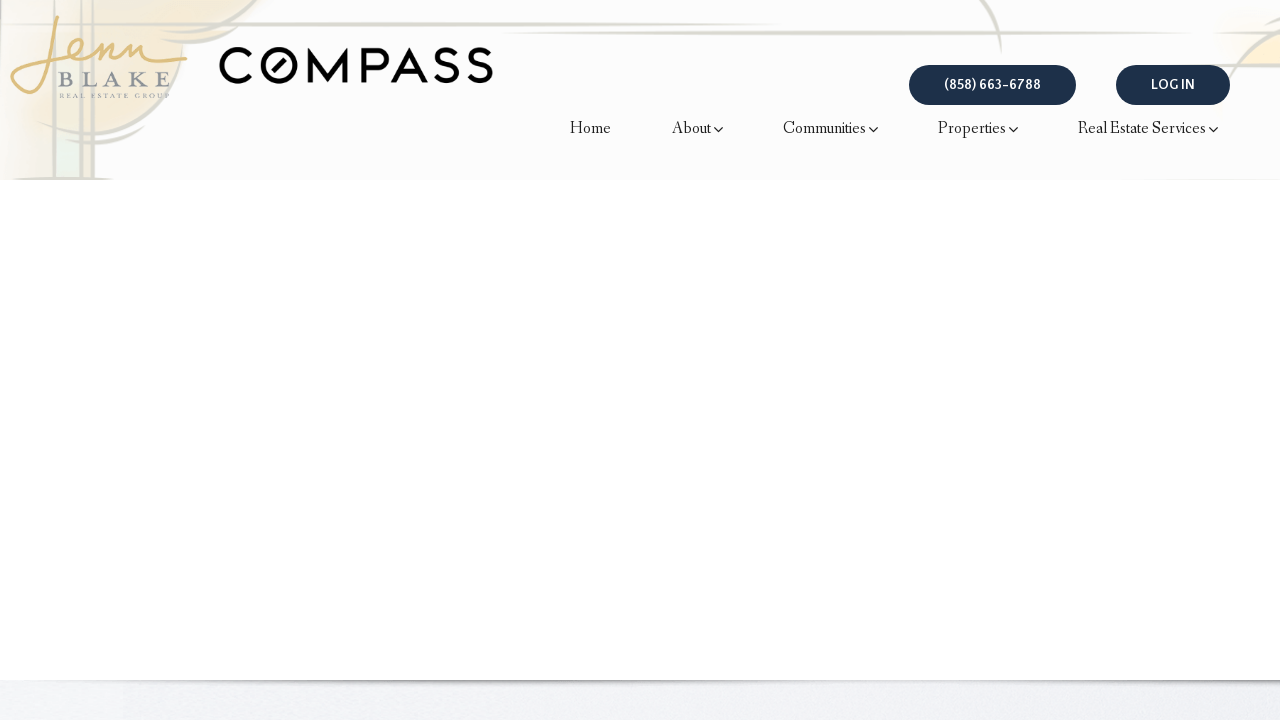

--- FILE ---
content_type: text/html; charset=UTF-8
request_url: https://www.jennblake.com/sections/footer.html
body_size: 7593
content:
<!DOCTYPE html>
<html lang="en-US"><head><meta charset="utf-8"><meta http-equiv="X-UA-Compatible" content="IE=edge"><meta name="viewport" content="width=device-width, initial-scale=1"><meta http-equiv="Content-Type" content="text/html; charset=utf-8"><meta name="google-site-verification" content="iALGw7qq_0mwugbTLP21XJShoC9jxgGjUhTb8V_DNfo"><link rel="stylesheet" href="https://maxcdn.bootstrapcdn.com/font-awesome/4.7.0/css/font-awesome.min.css"><link href="https://fonts.googleapis.com/css?family=Fanwood+Text:400,400i%7CQuattrocento+Sans:400,700%7CSatisfy" rel="stylesheet"><link rel="icon" type="image/png" href="https://static.royacdn.com/Site-1a08fb58-daf3-4889-b1df-e0d578efaa5a/jenn_favicon.png"><link href="https://www.jennblake.com/css/bootstrap.min.css" rel="stylesheet" type="text/css"><link href="https://www.jennblake.com/css/common-global.css" rel="stylesheet" type="text/css"><link href="https://www.jennblake.com/css/site-overrides.css?jxl1409415432=jxl1409415432" rel="stylesheet" type="text/css"><link href="https://www.jennblake.com/css/pages/WebPage-6c2fdee7-af74-4a80-a380-b5db4563ff7e.css?jxl1409415432=jxl1409415432" rel="stylesheet" type="text/css"><link href="https://www.jennblake.com/styles/slideout.css" rel="stylesheet"><link href="https://www.jennblake.com/styles/carousel.css" rel="stylesheet"><link href="https://www.jennblake.com/styles/owl.css" rel="stylesheet"><link href="https://www.jennblake.com/styles/owl-theme.css" rel="stylesheet"><link href="https://www.jennblake.com/styles/hamburger.css" rel="stylesheet"><link href="https://www.jennblake.com/styles/main.css" rel="stylesheet"><link href="https://www.jennblake.com/styles/media.css" rel="stylesheet"><title>footer </title></head><body data-webroot="../" data-page-id="WebPage-6c2fdee7-af74-4a80-a380-b5db4563ff7e" data-page-name="footer" data-siteid="Site-1a08fb58-daf3-4889-b1df-e0d578efaa5a" data-site="Site-1a08fb58-daf3-4889-b1df-e0d578efaa5a" class="the-body"> <div id="menu"> <ul id="mobileNav"><li class=" " data-active=""><a href="https://www.jennblake.com/index.html">Home</a></li> <li class="dropdown  " role="presentation">
<a class="dropdown-toggle" data-toggle="dropdown" href="https://www.jennblake.com/about.html" role="button" aria-haspopup="true" aria-expanded="false">
About<span class="caret"></span></a><ul class="dropdown-menu"><li class=" "><a href="https://www.jennblake.com/meet-the-team.html">Meet The Team</a></li> <li class=" "><a href="https://www.jennblake.com/testimonials.html">Testimonials</a></li> <li class=" "><a href="https://www.jennblake.com/accomplishments.html">Accomplishments</a></li> <li class=" "><a href="https://www.jennblake.com/contact.html">Contact</a></li>
</ul></li> <li class="dropdown  " role="presentation">
<a class="dropdown-toggle" data-toggle="dropdown" href="#" role="button" aria-haspopup="true" aria-expanded="false">
Communities<span class="caret"></span></a><ul class="dropdown-menu"><li class=" "><a href="https://www.jennblake.com/scripps-ranch.html">Scripps Ranch</a></li> <li class=" "><a href="https://www.jennblake.com/rancho-bernardo.html">Rancho Bernardo</a></li> <li class=" "><a href="https://www.jennblake.com/poway.html">Poway</a></li> <li class=" "><a href="https://www.jennblake.com/escondido.html">Escondido</a></li> <li class=" "><a href="https://www.jennblake.com/san-marcos.html">San Marcos</a></li> <li class=" "><a href="https://www.jennblake.com/solana-beach.html">Solana Beach</a></li> <li class=" "><a href="https://www.jennblake.com/carlsbad.html">Carlsbad</a></li> <li class=" "><a href="https://www.jennblake.com/downtown-san-diego.html">Downtown San Diego</a></li> <li class=" "><a href="https://www.jennblake.com/san-diego-county.html">San Diego County </a></li>
</ul></li> <li class="dropdown  " role="presentation">
<a class="dropdown-toggle" data-toggle="dropdown" href="#" role="button" aria-haspopup="true" aria-expanded="false">
Properties<span class="caret"></span></a><ul class="dropdown-menu"><li class=" "><a href="https://www.jennblake.com/featured-properties.html">Our Featured Properties</a></li> <li class=" "><a href="https://www.jennblake.com/our-sold-properties.html">Our Sold Properties</a></li> <li class=" "><a href="https://www.jennblake.com/notable-sales.html">Notable Sales</a></li> <li class=" "><a href="https://www.jennblake.com/my-videos.html">Property Videos</a></li> <li class=" "><a href="https://www.jennblake.com/3d-tours.html">3D Tours</a></li> <li class=" "><a href="https://www.jennblake.com/search.html">Property Search</a></li>
</ul></li> <li class="dropdown  " role="presentation">
<a class="dropdown-toggle" data-toggle="dropdown" href="#" role="button" aria-haspopup="true" aria-expanded="false">
Real Estate Services<span class="caret"></span></a><ul class="dropdown-menu"><li class=" "><a href="https://www.jennblake.com/new-listings-alerts.html">New Listings Alert</a></li> <li class=" "><a href="https://www.jennblake.com/buyers.html">Buy a Home</a></li> <li class=" "><a href="https://www.jennblake.com/list-your-property.html">Sell Your Home</a></li> <li class=" "><a href="https://www.jennblake.com/home-evalutation.html">Home Evaluation</a></li>
</ul></li> </ul></div> <div id="panel" class="main-content"> <div id="header-container" class="navbar-container container-fluid"> <div class="section-container"> <div class="navbar-header col-sm-3"> <div id="blk-logo"> <a class="is-logo" href="https://www.jennblake.com/index.html"> <img src="https://static.royacdn.com/Site-1a08fb58-daf3-4889-b1df-e0d578efaa5a/LOGO_17_copy3_1_.png"></a> </div> <button id="toggleMenu" class="hamburger hamburger--arrowalt" type="button"> <span class="hamburger-box"> <span class="hamburger-inner"></span> </span> </button> </div> <div id="navbar" class="col-sm-12 col-md-9"> <ul id="sub-nav" class="nav navbar-nav"><li> <a id="is-phone" class="btn btn-primary" href="tel:(858)+663-6788" title="Call (858) 663-6788"><span class="sub-nav-text">(858) 663-6788</span></a> </li> <li class="mobileshow"> <div id="" class="loginWidget"> <ul class="nav"><a class="btn btn-primary loginWidgetLoginButton" href="#" title="Log in to view your saved property searches."><span class="text">Log in</span></a> </ul></div> </li> </ul><ul id="primary-nav" class="nav-collapse nav"><li class=" " data-active=""><a href="https://www.jennblake.com/index.html">Home</a></li> <li class="dropdown  " role="presentation">
<a class="dropdown-toggle" data-toggle="dropdown" href="https://www.jennblake.com/about.html" role="button" aria-haspopup="true" aria-expanded="false">
About<span class="caret"></span></a><ul class="dropdown-menu"><li class=" "><a href="https://www.jennblake.com/meet-the-team.html">Meet The Team</a></li> <li class=" "><a href="https://www.jennblake.com/testimonials.html">Testimonials</a></li> <li class=" "><a href="https://www.jennblake.com/accomplishments.html">Accomplishments</a></li> <li class=" "><a href="https://www.jennblake.com/contact.html">Contact</a></li>
</ul></li> <li class="dropdown  " role="presentation">
<a class="dropdown-toggle" data-toggle="dropdown" href="#" role="button" aria-haspopup="true" aria-expanded="false">
Communities<span class="caret"></span></a><ul class="dropdown-menu"><li class=" "><a href="https://www.jennblake.com/scripps-ranch.html">Scripps Ranch</a></li> <li class=" "><a href="https://www.jennblake.com/rancho-bernardo.html">Rancho Bernardo</a></li> <li class=" "><a href="https://www.jennblake.com/poway.html">Poway</a></li> <li class=" "><a href="https://www.jennblake.com/escondido.html">Escondido</a></li> <li class=" "><a href="https://www.jennblake.com/san-marcos.html">San Marcos</a></li> <li class=" "><a href="https://www.jennblake.com/solana-beach.html">Solana Beach</a></li> <li class=" "><a href="https://www.jennblake.com/carlsbad.html">Carlsbad</a></li> <li class=" "><a href="https://www.jennblake.com/downtown-san-diego.html">Downtown San Diego</a></li> <li class=" "><a href="https://www.jennblake.com/san-diego-county.html">San Diego County </a></li>
</ul></li> <li class="dropdown  " role="presentation">
<a class="dropdown-toggle" data-toggle="dropdown" href="#" role="button" aria-haspopup="true" aria-expanded="false">
Properties<span class="caret"></span></a><ul class="dropdown-menu"><li class=" "><a href="https://www.jennblake.com/featured-properties.html">Our Featured Properties</a></li> <li class=" "><a href="https://www.jennblake.com/our-sold-properties.html">Our Sold Properties</a></li> <li class=" "><a href="https://www.jennblake.com/notable-sales.html">Notable Sales</a></li> <li class=" "><a href="https://www.jennblake.com/my-videos.html">Property Videos</a></li> <li class=" "><a href="https://www.jennblake.com/3d-tours.html">3D Tours</a></li> <li class=" "><a href="https://www.jennblake.com/search.html">Property Search</a></li>
</ul></li> <li class="dropdown  " role="presentation">
<a class="dropdown-toggle" data-toggle="dropdown" href="#" role="button" aria-haspopup="true" aria-expanded="false">
Real Estate Services<span class="caret"></span></a><ul class="dropdown-menu"><li class=" "><a href="https://www.jennblake.com/new-listings-alerts.html">New Listings Alert</a></li> <li class=" "><a href="https://www.jennblake.com/buyers.html">Buy a Home</a></li> <li class=" "><a href="https://www.jennblake.com/list-your-property.html">Sell Your Home</a></li> <li class=" "><a href="https://www.jennblake.com/home-evalutation.html">Home Evaluation</a></li>
</ul></li> </ul></div> </div> </div> <div class="content"> <div class="col-xs-12 blk-map" style="padding: 0;"><div><style> #map iframe {width: 100%;height: 500px;max-width: 100%;margin: 0 auto 0px;}#map {margin-bottom: -5px;}</style></div><div id="map" class="map-widget " data-height="100"> <iframe width="100%" height="500" frameborder="0" style="border:0" src="https://www.google.com/maps/embed/v1/place?key=AIzaSyAhaHnrS-5CkYV1JHndIjf4QCmHB-4eQW4&amp;q=12860%20El%20Camino%20Real%20Suite%20100,%20San%20Diego,%20CA%2092130"> </iframe> </div></div><div class="col-xs-12 footer-info"><div class="col-xs-12 footer-address ry-serif"><div><h4 style="text-align: center;">12860 El Camino Real, Suite 100<br>San Diego, CA 92130</h4></div></div><div class="col-xs-12 footer-phone-email ry-serif"><div><h4 style="text-align: center;">(858) 663-6788<br>Jenn@JennBlake.com</h4></div></div><div class="col-xs-12 footer-social-media"><div><ul class="footer-media-ul"><li> <a href="https://www.facebook.com/JennBlakeRealEstateGroup" class="facebook" target="_blank"> <i class="fa fa-facebook-official" aria-hidden="true"></i> </a> </li> <li> <a href="https://twitter.com/jennblakehomes" class="twitter" target="_blank"> <i class="fa fa-twitter" aria-hidden="true"></i> </a> </li> <li> <a href="https://www.instagram.com/jennblake.realestate/" class="instagram" target="_blank"> <i class="fa fa-instagram" aria-hidden="true"></i> </a> </li> <li> <a href="https://www.linkedin.com/in/jennblakerealestategroup" class="linkedin" target="_blank"> <i class="fa fa-linkedin" aria-hidden="true"></i> </a> </li> <li> <a href="https://www.youtube.com/user/JennBlakeRealEstate" class="youtube" target="_blank"> <i class="fa fa-youtube-play" aria-hidden="true"></i> </a> </li> <li style="display: none;"> <a href="#" class="rss"> <i class="fa fa-rss" aria-hidden="true"></i> </a> </li>
</ul></div></div></div><div class="col-xs-12 sec-disclaimer"><div class="col-xs-12 section-container"><div class="col-xs-12 col-md-2 col-lg-3 sotheby-logo"><img src="https://static.royacdn.com/Site-1a08fb58-daf3-4889-b1df-e0d578efaa5a/compass_logo_final.png" loading="lazy" alt="" class="img-responsive"></div><div class="col-xs-12 col-md-10 col-lg-9 "><div><ul class="disclaimer-ul"><li class="copyright-li"> <div class="is-copyright ry-sans"> <strong>DRE# 01494271</strong> </div> <div class="roya-logo"> <a href="https://www.roya.com/" class="roya-link" target="_blank"> <p>Powered by</p> <img src="https://www.royacdn.com/unsafe/smart/Site-1a08fb58-daf3-4889-b1df-e0d578efaa5a/roya_logo_sm.png" alt="Roya"></a> </div> </li> <li class="is-disclaimer ry-sans"> <p> Compass is a real estate broker licensed by the State of California and abides by Equal Housing Opportunity laws. License Number 01527365. All material presented herein is intended for informational purposes only and is compiled from sources deemed reliable but has not been verified. Changes in price, condition, sale or withdrawal may be made without notice. No statement is made as to accuracy of any description. All measurements and square footage are approximate. </p> </li>
</ul></div></div></div></div><div style="display: none;">https://www.facebook.com/JennBlakeRealEstateGroup<br>https://www.instagram.com/jennblake.realestate/<br>https://www.linkedin.com/in/jennblakerealestategroup<br>https://www.youtube.com/user/JennBlakeRealEstate</div> </div> <div class="footer"> <div class="col-xs-12 blk-map" style="padding: 0;"><div><style> #map iframe {width: 100%;height: 500px;max-width: 100%;margin: 0 auto 0px;}#map {margin-bottom: -5px;}</style></div><div id="map" class="map-widget " data-height="100"> <iframe width="100%" height="500" frameborder="0" style="border:0" src="https://www.google.com/maps/embed/v1/place?key=AIzaSyAhaHnrS-5CkYV1JHndIjf4QCmHB-4eQW4&amp;q=12860%20El%20Camino%20Real%20Suite%20100,%20San%20Diego,%20CA%2092130"> </iframe> </div></div><div class="col-xs-12 footer-info"><div class="col-xs-12 footer-address ry-serif"><div><h4 style="text-align: center;">12860 El Camino Real, Suite 100<br>San Diego, CA 92130</h4></div></div><div class="col-xs-12 footer-phone-email ry-serif"><div><h4 style="text-align: center;">(858) 663-6788<br>Jenn@JennBlake.com</h4></div></div><div class="col-xs-12 footer-social-media"><div><ul class="footer-media-ul"><li> <a href="https://www.facebook.com/JennBlakeRealEstateGroup" class="facebook" target="_blank"> <i class="fa fa-facebook-official" aria-hidden="true"></i> </a> </li> <li> <a href="https://twitter.com/jennblakehomes" class="twitter" target="_blank"> <i class="fa fa-twitter" aria-hidden="true"></i> </a> </li> <li> <a href="https://www.instagram.com/jennblake.realestate/" class="instagram" target="_blank"> <i class="fa fa-instagram" aria-hidden="true"></i> </a> </li> <li> <a href="https://www.linkedin.com/in/jennblakerealestategroup" class="linkedin" target="_blank"> <i class="fa fa-linkedin" aria-hidden="true"></i> </a> </li> <li> <a href="https://www.youtube.com/user/JennBlakeRealEstate" class="youtube" target="_blank"> <i class="fa fa-youtube-play" aria-hidden="true"></i> </a> </li> <li style="display: none;"> <a href="#" class="rss"> <i class="fa fa-rss" aria-hidden="true"></i> </a> </li>
</ul></div></div></div><div class="col-xs-12 sec-disclaimer"><div class="col-xs-12 section-container"><div class="col-xs-12 col-md-2 col-lg-3 sotheby-logo"><img src="https://static.royacdn.com/Site-1a08fb58-daf3-4889-b1df-e0d578efaa5a/compass_logo_final.png" loading="lazy" alt="" class="img-responsive"></div><div class="col-xs-12 col-md-10 col-lg-9 "><div><ul class="disclaimer-ul"><li class="copyright-li"> <div class="is-copyright ry-sans"> <strong>DRE# 01494271</strong> </div> <div class="roya-logo"> <a href="https://www.roya.com/" class="roya-link" target="_blank"> <p>Powered by</p> <img src="https://www.royacdn.com/unsafe/smart/Site-1a08fb58-daf3-4889-b1df-e0d578efaa5a/roya_logo_sm.png" alt="Roya"></a> </div> </li> <li class="is-disclaimer ry-sans"> <p> Compass is a real estate broker licensed by the State of California and abides by Equal Housing Opportunity laws. License Number 01527365. All material presented herein is intended for informational purposes only and is compiled from sources deemed reliable but has not been verified. Changes in price, condition, sale or withdrawal may be made without notice. No statement is made as to accuracy of any description. All measurements and square footage are approximate. </p> </li>
</ul></div></div></div></div><div style="display: none;">https://www.facebook.com/JennBlakeRealEstateGroup<br>https://www.instagram.com/jennblake.realestate/<br>https://www.linkedin.com/in/jennblakerealestategroup<br>https://www.youtube.com/user/JennBlakeRealEstate</div></div> </div> <div class="global-modals"> <div class="modal fade" id="louis" tabindex="-1" role="dialog" aria-labelledby="basicModal" aria-hidden="true"> <div class="modal-dialog"> <div class="modal-content"> <div class="modal-header"> <button type="button" class="close" data-dismiss="modal" aria-label="Close"><span aria-hidden="true">×</span></button> <h4 class="modal-title">Modal title</h4> </div> <div class="modal-body"></div> </div> </div> </div> <div class="modal fade" id="success" tabindex="-1" role="dialog" aria-labelledby="basicModal" aria-hidden="true"> <div class="modal-dialog"> <div class="modal-content"> <div class="modal-header"> <button type="button" class="close" data-dismiss="modal" aria-label="Close"><span aria-hidden="true">×</span></button> <h4 class="modal-title">Modal title</h4> </div> <div class="modal-body"></div> </div> </div> </div> <div class="modal fade" id="blood" tabindex="-1" role="dialog" aria-labelledby="basicModal" aria-hidden="true"> <div class="modal-dialog"> <div class="modal-content"> <div class="modal-header"> <button type="button" class="close" data-dismiss="modal" aria-label="Close"><span aria-hidden="true">×</span></button> <h4 class="modal-title">Modal title</h4> </div> <div class="modal-body"></div> </div> </div> </div> <div class="modal fade" id="power" tabindex="-1" role="dialog" aria-labelledby="basicModal" aria-hidden="true"> <div class="modal-dialog"> <div class="modal-content"> <div class="modal-header"> <button type="button" class="close" data-dismiss="modal" aria-label="Close"><span aria-hidden="true">×</span></button> <h4 class="modal-title">Modal title</h4> </div> <div class="modal-body"></div> </div> </div> </div> <div class="modal fade" id="charities" tabindex="-1" role="dialog" aria-labelledby="basicModal" aria-hidden="true"> <div class="modal-dialog"> <div class="modal-content"> <div class="modal-header"> <button type="button" class="close" data-dismiss="modal" aria-label="Close"><span aria-hidden="true">×</span></button> <h4 class="modal-title">Modal title</h4> </div> <div class="modal-body"></div> </div> </div> </div> <div class="modal fade" id="celebrate" tabindex="-1" role="dialog" aria-labelledby="basicModal" aria-hidden="true"> <div class="modal-dialog"> <div class="modal-content"> <div class="modal-header"> <button type="button" class="close" data-dismiss="modal" aria-label="Close"><span aria-hidden="true">×</span></button> <h4 class="modal-title">Modal title</h4> </div> <div class="modal-body"></div> </div> </div> </div> <div class="modal fade" id="record" tabindex="-1" role="dialog" aria-labelledby="basicModal" aria-hidden="true"> <div class="modal-dialog"> <div class="modal-content"> <div class="modal-header"> <button type="button" class="close" data-dismiss="modal" aria-label="Close"><span aria-hidden="true">×</span></button> <h4 class="modal-title">Modal title</h4> </div> <div class="modal-body"></div> </div> </div> </div> <div class="modal fade" id="workplace" tabindex="-1" role="dialog" aria-labelledby="basicModal" aria-hidden="true"> <div class="modal-dialog"> <div class="modal-content"> <div class="modal-header"> <button type="button" class="close" data-dismiss="modal" aria-label="Close"><span aria-hidden="true">×</span></button> <h4 class="modal-title">Modal title</h4> </div> <div class="modal-body"></div> </div> </div> </div> <div class="modal fade" id="five" tabindex="-1" role="dialog" aria-labelledby="basicModal" aria-hidden="true"> <div class="modal-dialog"> <div class="modal-content"> <div class="modal-header"> <button type="button" class="close" data-dismiss="modal" aria-label="Close"><span aria-hidden="true">×</span></button> <h4 class="modal-title">Modal title</h4> </div> <div class="modal-body"></div> </div> </div> </div> <div class="modal fade" id="rapid" tabindex="-1" role="dialog" aria-labelledby="basicModal" aria-hidden="true"> <div class="modal-dialog"> <div class="modal-content"> <div class="modal-header"> <button type="button" class="close" data-dismiss="modal" aria-label="Close"><span aria-hidden="true">×</span></button> <h4 class="modal-title">Modal title</h4> </div> <div class="modal-body"></div> </div> </div> </div> <div class="modal fade" id="fastest" tabindex="-1" role="dialog" aria-labelledby="basicModal" aria-hidden="true"> <div class="modal-dialog"> <div class="modal-content"> <div class="modal-header"> <button type="button" class="close" data-dismiss="modal" aria-label="Close"><span aria-hidden="true">×</span></button> <h4 class="modal-title">Modal title</h4> </div> <div class="modal-body"></div> </div> </div> </div> <div class="modal fade" id="third" tabindex="-1" role="dialog" aria-labelledby="basicModal" aria-hidden="true"> <div class="modal-dialog"> <div class="modal-content"> <div class="modal-header"> <button type="button" class="close" data-dismiss="modal" aria-label="Close"><span aria-hidden="true">×</span></button> <h4 class="modal-title">Modal title</h4> </div> <div class="modal-body"></div> </div> </div> </div> <div class="modal fade" id="topLeadership" tabindex="-1" role="dialog" aria-labelledby="basicModal" aria-hidden="true"> <div class="modal-dialog"> <div class="modal-content"> <div class="modal-header"> <button type="button" class="close" data-dismiss="modal" aria-label="Close"><span aria-hidden="true">×</span></button> <h4 class="modal-title">Modal title</h4> </div> <div class="modal-body"></div> </div> </div> </div> <div class="modal fade" id="topLeadership" tabindex="-1" role="dialog" aria-labelledby="basicModal" aria-hidden="true"> <div class="modal-dialog"> <div class="modal-content"> <div class="modal-header"> <button type="button" class="close" data-dismiss="modal" aria-label="Close"><span aria-hidden="true">×</span></button> <h4 class="modal-title">Modal title</h4> </div> <div class="modal-body"></div> </div> </div> </div> <div class="modal fade" id="louGonzalez" tabindex="-1" role="dialog" aria-labelledby="basicModal" aria-hidden="true"> <div class="modal-dialog"> <div class="modal-content"> <div class="modal-header"> <button type="button" class="close" data-dismiss="modal" aria-label="Close"><span aria-hidden="true">×</span></button> <h4 class="modal-title">Modal title</h4> </div> <div class="modal-body"></div> </div> </div> </div> <div class="modal fade" id="internationalExansion" tabindex="-1" role="dialog" aria-labelledby="basicModal" aria-hidden="true"> <div class="modal-dialog"> <div class="modal-content"> <div class="modal-header"> <button type="button" class="close" data-dismiss="modal" aria-label="Close"><span aria-hidden="true">×</span></button> <h4 class="modal-title">Modal title</h4> </div> <div class="modal-body"></div> </div> </div> </div> <div class="modal fade" id="caresMay" tabindex="-1" role="dialog" aria-labelledby="basicModal" aria-hidden="true"> <div class="modal-dialog"> <div class="modal-content"> <div class="modal-header"> <button type="button" class="close" data-dismiss="modal" aria-label="Close"><span aria-hidden="true">×</span></button> <h4 class="modal-title">Modal title</h4> </div> <div class="modal-body"></div> </div> </div> </div> <div class="modal fade" id="realTrends" tabindex="-1" role="dialog" aria-labelledby="basicModal" aria-hidden="true"> <div class="modal-dialog"> <div class="modal-content"> <div class="modal-header"> <button type="button" class="close" data-dismiss="modal" aria-label="Close"><span aria-hidden="true">×</span></button> <h4 class="modal-title">Modal title</h4> </div> <div class="modal-body">{{page press-releases/real-trends-rankings}</div> </div> </div> </div> <div class="modal fade" id="power200" tabindex="-1" role="dialog" aria-labelledby="basicModal" aria-hidden="true"> <div class="modal-dialog"> <div class="modal-content"> <div class="modal-header"> <button type="button" class="close" data-dismiss="modal" aria-label="Close"><span aria-hidden="true">×</span></button> <h4 class="modal-title">Modal title</h4> </div> <div class="modal-body"></div> </div> </div> </div> <div class="modal fade" id="ranks" tabindex="-1" role="dialog" aria-labelledby="basicModal" aria-hidden="true"> <div class="modal-dialog"> <div class="modal-content"> <div class="modal-header"> <button type="button" class="close" data-dismiss="modal" aria-label="Close"><span aria-hidden="true">×</span></button> <h4 class="modal-title">Modal title</h4> </div> <div class="modal-body"></div> </div> </div> </div> <div class="modal fade" id="2016growth" tabindex="-1" role="dialog" aria-labelledby="basicModal" aria-hidden="true"> <div class="modal-dialog"> <div class="modal-content"> <div class="modal-header"> <button type="button" class="close" data-dismiss="modal" aria-label="Close"><span aria-hidden="true">×</span></button> <h4 class="modal-title">Modal title</h4> </div> <div class="modal-body"></div> </div> </div> </div> <div class="modal fade" id="utahs" tabindex="-1" role="dialog" aria-labelledby="basicModal" aria-hidden="true"> <div class="modal-dialog"> <div class="modal-content"> <div class="modal-header"> <button type="button" class="close" data-dismiss="modal" aria-label="Close"><span aria-hidden="true">×</span></button> <h4 class="modal-title">Modal title</h4> </div> <div class="modal-body"> </div> </div> </div> </div> <div class="modal fade" id="contactmemodal" tabindex="-1" role="dialog" aria-labelledby="basicModal" aria-hidden="true"> <div class="modal-dialog"> <div class="modal-content"> <div class="modal-header"> <button type="button" class="close" data-dismiss="modal" aria-label="Close"><span aria-hidden="true">×</span></button> <h4 class="modal-title">CONTACT</h4> </div> <div class="modal-body"> <form id="form-687aa6d975850" class="cmsForm modal-contact" data-hide-after-submit="" data-meta="[base64]" data-signature="7a325df7e697fa250fbac9eec161303a1845ccc4a1343a3027e133a25f65dd20"> <div class="fieldset"><div class="col-xs-12 col-sm-6 col-md-6 col-lg-12 modal-name-cont"><div class="form-group required" data-type="text" data-required="true"> <input name="name" value="" id="name" type="text" placeholder="Your Name*" class="form-control"></div></div><div class="col-xs-12 col-sm-6 col-md-6 col-lg-12 modal-email-cont"><div class="form-group required" data-type="text" data-required="true"> <input name="Email" value="" id="Email" type="text" placeholder="Email*" class="form-control"></div></div><div class="col-xs-12 modal-message-cont"><div class="form-group required" data-type="text" data-required="true"> <textarea name="message" id="message" placeholder="Message*" class="form-control"></textarea></div></div><div class="col-xs-12 "><div class="form-group" data-type="submit"> <input type="submit" class="modal-email-submit-cont" value="Submit"></div></div></div><div class="container-fluid" style="padding: 0;"> <div class="alert alert-success hidden">Thank you! We will review your information and get back to you shortly.</div> <div class="alert alert-danger alert-missing-fields hidden">You are missing required fields.</div> <div class="alert alert-danger alert-custom-errors hidden">Dynamic Error Description</div> <div class="alert alert-danger alert-processing-error hidden">There was an error processing this form.</div></div> </form></div> </div> </div> </div> <div class="modal fade" id="share-this" tabindex="-1" role="dialog" aria-labelledby="basicModal" aria-hidden="true"> <div class="modal-dialog"> <div class="modal-content"> <div class="modal-header"> <button type="button" class="close" data-dismiss="modal" aria-label="Close"><span aria-hidden="true">×</span></button> <h4 class="modal-title">SHARE THIS PAGE</h4> </div> <div class="modal-body"></div> </div> </div> </div> <div class="modal fade" id="showing" tabindex="-1" role="dialog" aria-labelledby="basicModal" aria-hidden="true"> <div class="modal-dialog"> <div class="modal-content"> <div class="modal-header"> <button type="button" class="close" data-dismiss="modal" aria-label="Close"><span aria-hidden="true">×</span></button> <h4 class="modal-title">SCHEDULE SHOWING</h4> </div> <div class="modal-body"></div> </div> </div> </div> <div class="modal fade" id="contactmemodaldata-set" tabindex="-1" role="dialog" aria-labelledby="basicModal" aria-hidden="true"> <div class="modal-dialog"> <div class="modal-content"> <div class="modal-header"> <button type="button" class="close" data-dismiss="modal" aria-label="Close"><span aria-hidden="true">×</span></button> <h4 class="modal-title">CONTACT</h4> </div> <div class="modal-body"></div> </div> </div> </div> <div class="modal fade" id="mortgagecalc" tabindex="-1" role="dialog" aria-labelledby="basicModal" aria-hidden="true"> <div class="modal-dialog"> <div class="modal-content"> <div class="modal-header"> <button type="button" class="close" data-dismiss="modal" aria-label="Close"><span aria-hidden="true">×</span></button> <h4 class="modal-title">MORTGAGE CALCULATOR</h4> </div> <div class="modal-body"></div> </div> </div> </div> <div class="modal fade" id="mortgagerates" tabindex="-1" role="dialog" aria-labelledby="basicModal" aria-hidden="true"> <div class="modal-dialog"> <div class="modal-content"> <div class="modal-header"> <button type="button" class="close" data-dismiss="modal" aria-label="Close"><span aria-hidden="true">×</span></button> <h4 class="modal-title">Modal title</h4> </div> <div class="modal-body"></div> </div> </div> </div> <div class="modal fade" id="contactmemodaloffice-contact" tabindex="-1" role="dialog" aria-labelledby="basicModal" aria-hidden="true"> <div class="modal-dialog"> <div class="modal-content"> <div class="modal-header"> <button type="button" class="close" data-dismiss="modal" aria-label="Close"><span aria-hidden="true">×</span></button> <h4 class="modal-title">EMAIL OFFICE</h4> </div> <div class="modal-body"></div> </div> </div> </div> <div class="modal fade savedSearch" id="more-search-options"> <div class="modal-dialog animated"> <div class="modal-content"> <div class="modal-header"> <button type="button" class="close" data-dismiss="modal" aria-hidden="true">×</button> <h4 class="modal-title">Advanced Search</h4> </div> <div class="modal-body"> </div> </div> </div> </div> </div> <script>var siteRoot="https://www.jennblake.com/";var siteExtension=".html";</script><script type="text/javascript" src="https://www.jennblake.com/js/common.js?jxl1409415432=jxl1409415432"></script><!--[if lt IE 9]>
                <script src="https://www.jennblake.com/js/html5shiv.min.js"></script>
                <script src="https://www.jennblake.com/js/respond.min.js"></script>
            <![endif]--><script src="https://www.jennblake.com/js/mapWidget.js?jxl1409415432=jxl1409415432"></script><script>mapWidget.init();</script><script>mapWidget.init();</script><script async src="https://www.googletagmanager.com/gtag/js"></script><script>window.dataLayer=window.dataLayer||[];function gtag(){dataLayer.push(arguments);}
gtag('js',new Date());gtag('config','G-6Z9214GLVK');ga('create',' UA-108453286-27','auto',{'name':'b72fa9958edf557c566ad23eb12985a4'});ga('b72fa9958edf557c566ad23eb12985a4.require','eventTracker');ga('b72fa9958edf557c566ad23eb12985a4.require','outboundLinkTracker');ga('b72fa9958edf557c566ad23eb12985a4.send','pageview');</script><script>(function(i,s,o,g,r,a,m){i['GoogleAnalyticsObject']=r;i[r]=i[r]||function(){(i[r].q=i[r].q||[]).push(arguments)},i[r].l=1*new Date();a=s.createElement(o),m=s.getElementsByTagName(o)[0];a.async=1;a.src=g;m.parentNode.insertBefore(a,m)})
(window,document,'script','//www.google-analytics.com/analytics.js','ga');gtag('config','G-6Z9214GLVK');ga('create',' UA-108453286-27','auto',{'name':'b72fa9958edf557c566ad23eb12985a4'});ga('b72fa9958edf557c566ad23eb12985a4.require','eventTracker');ga('b72fa9958edf557c566ad23eb12985a4.require','outboundLinkTracker');ga('b72fa9958edf557c566ad23eb12985a4.send','pageview');</script><script type="text/javascript" src="https://www.jennblake.com/scripts/functions.js"></script><script type="text/javascript" src="https://www.jennblake.com/scripts/owl.js"></script><script type="text/javascript">$(document).ready(function(){$(".owl-properties").owlCarousel({loop:true,margin:10,nav:true,items:1,mouseDrag:false,dots:false,navText:['<i class="fa fa-caret-left" aria-hidden="true">','<i class="fa fa-caret-right" aria-hidden="true">']});$(".owl-meet-the-team").owlCarousel({loop:true,margin:10,nav:true,items:1,mouseDrag:false,dots:false,navText:['<i class="fa fa-caret-left" aria-hidden="true">','<i class="fa fa-caret-right" aria-hidden="true">']});});</script><script type="text/javascript" src="https://www.jennblake.com/scripts/waypoint.js"></script><script type="text/javascript" src="https://www.jennblake.com/scripts/slideout.js"></script><script>var slideout=new Slideout({'panel':document.getElementById('panel'),'menu':document.getElementById('menu'),'padding':256,'tolerance':70});slideout.disableTouch();$('#toggleMenu').on('click',function(){slideout.toggle();});</script><div style="display: none;"> 12860 El Camino Real, Suite 100 San Diego, CA 92130 </div> <script type="application/ld+json"> 
{
  "@context": "http://www.schema.org",
  "@type": "RealEstateAgent",
  "name": "Jenn Blake",
  "url": "http://www.jennblake.com",
  "sameAs": [
    "https://www.facebook.com/JennBlakeRealEstateGroup",
    "https://twitter.com/jennblakehomes",
    "https://www.instagram.com/jennblake.realestate/",
 "https://www.linkedin.com/in/jennblakerealestategroup",
 "https://www.youtube.com/user/JennBlakeRealEstate"
 ],
  "logo": "https://static.royacdn.com/Site-1a08fb58-daf3-4889-b1df-e0d578efaa5a/LOGO.png",
  "image" : "https://static.royacdn.com/Site-1a08fb58-daf3-4889-b1df-e0d578efaa5a/LOGO.png",
  "description" : "As a leading San Diego-area real estate agent, Jenn Blake takes her responsibilities and commitments to her clients seriously. Her commitment to high level customer service is evidenced by the achievement awards she’s received for her accomplishments within the real estate industry.",
  "contactPoint": {
    "@type": "ContactPoint",
    "contactType": "Customer Service",
    "telephone": "+1(858) 663-6788"
  }
}
 </script><script>var recaptchaCallback=function(){$(".recaptcha").each(function(){var el=$(this);grecaptcha.render($(el).attr("id"),{"sitekey":'6LfQatUZAAAAAAT_IQmhDS0ls4nELFj-H5dXyhX-',"size":"invisible","badge":"bottomleft","callback":function(token){$(el).closest("form").submit();grecaptcha.reset();}});});};</script><script src="https://www.google.com/recaptcha/api.js?onload=recaptchaCallback&amp;render=explicit" async defer></script><div class="modal fade login" id="loginModal"> <div class="modal-dialog animated"> <div class="modal-content"> <div class="modal-header"> <button type="button" class="close" data-dismiss="modal" aria-hidden="true">×</button> <h4 class="modal-title">Login</h4> </div> <div class="modal-body"> <div class="box"> <div class="content"> <div class="error"></div> <div class="form loginBox"> <form method="post" action="/login" accept-charset="UTF-8"> <input type="hidden" name="login_filter_action" value="login"><input id="_login_email" class="form-control" type="text" placeholder="Email" name="email"><input id="_login_password" class="form-control" type="password" placeholder="Password" name="password"><input class="btn btn-default btn-login" type="submit" value="Login"><br><a href="#" class="forgotPasswordLink">Forgot Password?</a> <br><h3>OR</h3> <div class="social-btns"> <a href="https://admin.roya.com/front-site/hybrid-login/?site=Site-1a08fb58-daf3-4889-b1df-e0d578efaa5a&amp;service=Facebook&amp;ts=1769394498&amp;ref=https%3A%2F%2Fwww.jennblake.com%2Fsections%2Ffooter.html&amp;token=bca3559d55a1c29c75d82490436bfd5e132a2befea50b04d269b463d6f3c2425" class="btn btn-lg col-xs-12 btn-social btn-facebook v-margin-5"><span class="fa fa-facebook"></span> Sign in with Facebook</a><a href="https://admin.roya.com/front-site/hybrid-login?site=Site-1a08fb58-daf3-4889-b1df-e0d578efaa5a&amp;service=Google&amp;ts=1769394498&amp;ref=https%3A%2F%2Fwww.jennblake.com%2Fsections%2Ffooter.html&amp;token=c6aa5d8a89e1b652193b9c7597c0afc0358d2436b5a5ff66315d8f484a680eb6" class="btn btn-lg col-xs-12 btn-social btn-google v-margin-5"><span class="fa fa-google"></span> Sign in with Google</a> </div> </form> <form method="post" action="/forgotPassword" accept-charset="UTF-8" class="forgotPasswordForm"> <input type="hidden" name="login_filter_action" value="forgot"><br><div class="resetPassworderror"></div> <br><input id="_forgotPassword_email" class="form-control" type="text" placeholder="Email" name="email"><input class="btn btn-default btn-resetPassword" type="submit" value="Send new password"></form> </div> <div class="form registerBox"> <form method="post" action="/register" accept-charset="UTF-8"> <input type="hidden" name="login_filter_action" value="register"><input id="_register_email" class="form-control" type="text" placeholder="Email" name="email"><input id="_register_firstname" class="form-control" type="text" placeholder="First Name" name="firstName"><input id="_register_lastname" class="form-control" type="text" placeholder="Last Name" name="lastName"><input id="_register_phone" class="form-control" type="text" placeholder="Phone" name="phone"><input id="_register_password" class="form-control" type="password" placeholder="Password" name="password"><input id="_register_password_confirmation" class="form-control" type="password" placeholder="Repeat Password" name="password_confirmation"><input class="btn btn-default btn-register" type="submit" value="Create account"></form> </div> </div> </div> </div> <div class="modal-footer"> <div class="forgot login-footer"> <span>Looking to <a class="loginWidgetViewRegisterFormBtn" href="#">create an account</a> ?</span> </div> <div class="forgot register-footer"> <span>Already have an account?</span> <a class="loginWidgetViewLoginFormBtn" href="#">Login</a> </div> </div> </div> </div></div> <div class="modal fade saveSearch" id="saveSearchModal"> <div class="modal-dialog animated"> <div class="modal-content"> <div class="modal-header"> <button type="button" class="close" data-dismiss="modal" aria-hidden="true">×</button> <h4 class="modal-title">Save Search</h4> </div> <div class="modal-body"> <div class="box"> <div class="content"> <div class="saved_search_error"></div> <div class="form saveSearchBox"> <form method="post" action="/saveSearch" accept-charset="UTF-8"> <input id="_saved_search_name" class="form-control" type="text" placeholder="Name your search" name="saved_search_name"><br><input class="btn btn-primary btn-save-search" type="submit" value="Save"></form> </div> </div> </div> </div> </div> </div></div> <div class="modal fade savedSearch" id="savedSearchListModal"> <div class="modal-dialog animated"> <div class="modal-content"> <div class="modal-header"> <button type="button" class="close" data-dismiss="modal" aria-hidden="true">×</button> <h4 class="modal-title">Saved Searches</h4> </div> <div class="modal-body"> <div class="box"> <div class="content"> <div class="saved_search_error"></div> <div class="savedSearchList"> <ul class="savedSearches list-group"></ul></div> </div> </div> </div> </div> </div></div> <script>window.canvasConfirm=(title,message,buttons,footerMessage)=>{const modal=$('#globalConfirmModal');modal.find('.modal-title').html(title);modal.find('.modal-body').html(message);const footer=modal.find('.modal-footer');footer.html('');buttons.forEach(btnData=>{const btn=$('<button/>');btn.html(btnData['text']||'Confirm');btn.attr('class',btnData['className']||'');const defaultFn=()=>{console.log('no callback configured');};const cb=btnData['callback']||defaultFn;btn.on('click',(event)=>{cb(event,modal)});footer.append(btn);});footer.append(footerMessage);modal.modal('show');};</script><div class="modal fade confirm-modal" id="globalConfirmModal"> <div class="modal-dialog" role="document"> <div class="modal-content"> <div class="modal-header"> <button type="button" class="close" data-dismiss="modal" aria-label="Close"><span aria-hidden="true">×</span></button> <h4 class="modal-title">Modal title</h4> </div> <div class="modal-body"> <p>One fine body…</p> </div> <div class="modal-footer"> <button type="button" class="btn btn-default" data-dismiss="modal">Close</button> <button type="button" class="btn btn-primary">Save changes</button> </div> </div> </div></div> <div class="modal fade updateProfile" id="updateProfileModal"> <div class="modal-dialog animated"> <div class="modal-content"> <div class="modal-header"> <button type="button" class="close" data-dismiss="modal" aria-hidden="true">×</button> <h4 class="modal-title">Update Profile</h4> </div> <div class="modal-body"> <div class="updateProfileerror"></div> <div class="form updateProfileBox"> <form method="post" action="/updateProfile" accept-charset="UTF-8" class="form-horizontal"> <input type="hidden" name="login_filter_action" value="update-profile"><input type="hidden" name="_id" value=""><div class="form-group"> <label for="_updateProfile_email" class="col-sm-3 control-label">Email</label> <div class="col-sm-9"> <input id="_updateProfile_email" class="form-control" type="text" placeholder="" name="email" value=""></div> </div> <div class="form-group"> <label for="_updateProfile_firstname" class="col-sm-3 control-label">Name</label> <div class="col-sm-9"> <input id="_updateProfile_firstname" class="form-control" type="text" placeholder="" name="name" value=""></div> </div> <div class="form-group"> <label for="_updateProfile_password" class="col-sm-3 control-label">Password</label> <div class="col-sm-9"> <input id="_updateProfile_password" class="form-control" type="password" placeholder="leave empty to remain unchanged" name="password"></div> </div> <div class="form-group"> <label for="_updateProfile_password_confirmation" class="col-sm-3 control-label">Confirm Password</label> <div class="col-sm-9"> <input id="_updateProfile_password_confirmation" class="form-control" type="password" placeholder="leave empty to remain unchanged" name="password_confirmation"></div> </div> <div class="form-group"> <div class="col-xs-12"> <div class="checkbox"><label><input type="checkbox" value="opt-out" name="tags[]"> do not send me emails</label></div> </div> </div> <div class="form-group"> <div class="col-sm-offset-2 col-sm-10"> <input class="btn btn-primary btn-update-profile pull-right" type="submit" value="Update Your Profile"></div> </div> </form> </div> </div> <div class="modal-footer" style="border-top:none;"> </div> </div> </div></div></body></html>


--- FILE ---
content_type: text/css;charset=UTF-8
request_url: https://www.jennblake.com/css/site-overrides.css?jxl1409415432=jxl1409415432
body_size: 38
content:
.grecaptcha-badge {
	z-index: 999;
}

--- FILE ---
content_type: text/css;charset=UTF-8
request_url: https://www.jennblake.com/css/pages/WebPage-6c2fdee7-af74-4a80-a380-b5db4563ff7e.css?jxl1409415432=jxl1409415432
body_size: 4917
content:
/*** WIDGET/SYSTEM CSS ***/


/*** CSS File: main ***/
* {outline:0 !important;}body {-webkit-font-smoothing:antialiased !important;-moz-osx-font-smoothing:grayscale !important;}.scrolloffmap {pointer-events:none;}.caret {width:auto;height:auto;border:none;}.caret:before {content:"\f107";font-family:fontAwesome;}.section-container {max-width:1300px;margin:auto;float:none;clear:both;}video::-webkit-media-controls {display:none;}video[poster] {object-fit:cover;}.centerer {position:absolute;top:30%;left:50%;transform:translate(-50%, -50%);}input:-webkit-autofill,input:-webkit-autofill:hover, input:-webkit-autofill:focusinput:-webkit-autofill, textarea:-webkit-autofill,textarea:-webkit-autofill:hovertextarea:-webkit-autofill:focus,select:-webkit-autofill,select:-webkit-autofill:hover,select:-webkit-autofill:focus {border:1px solid #0a162b;-webkit-text-fill-color:#e0e0e0;-webkit-box-shadow:0 0 0px 1000px #0a162b inset;transition:background-color 5000s ease-in-out 0s;}.blk-idxsearch {max-width:704px;width:100%;position:absolute;left:50%;bottom:8%;margin-left:-352px;padding:0;}.blk-idxsearch .col-xs-12 {padding:0;}.blk-idxsearch .property-filter {background-color:transparent;}.blk-idxsearch .control-label {display:none;}.blk-idxsearch .form-horizontal.control-group:first-of-type:before {content:"\f002";font-family:fontAwesome;position:absolute;font-size:16px;top:13px;left:30px;color:#bc9d52;}.blk-idxsearch input[name="zipcode"]::-webkit-input-placeholder {color:#bc9d52;}.blk-idxsearch input[name="zipcode"] {border:0;box-shadow:none;-webkit-box-shadow:none;border-radius:30px;padding:10px 12px 10px 65px;min-height:50px;color:#bc9d52;font-family:'Quattrocento Sans', sans-serif;}.blk-idxsearch .control-group {width:100%;max-width:500px;display:inline-block;}.blk-idxsearch .control-1 {display:none;}.blk-idxsearch .form-actions {max-width:180px;width:100%;display:inline-block;}.blk-idxsearch input[name="submit_btn"] {min-height:50px;margin-left:20px;letter-spacing:1px;background-color:#d5bd83;}.btn {padding:10px 35px !important;border:0;border-radius:50px;text-transform:uppercase;font-family:'Quattrocento Sans', sans-serif;font-weight:600;}.btn-primary {background-color:#1d3049;}.cursive-heading h2 {font-family:'Satisfy', cursive;font-size:3.2em;}.cursive-heading h4 {font-family:'Satisfy', cursive;font-size:3.2em;}.ry-serif p {font-family:'Fanwood Text', serif;color:#1f1f1f;font-size:1.3em;}.ry-serif-bold h4 {font-family:'Fanwood Text', serif;font-size:1.8em;line-height:1.5em;}.ry-serif h4 {font-family:'Fanwood Text', serif;font-size:1.9em;line-height:1.5em;}p.ry-serif, .ry-serif span {font-family:'Fanwood Text', serif;font-size:1.2em;line-height:1.5em;}a.ry-serif {font-family:'Fanwood Text', serif;font-size:1.2em;}.ry-serif-italic {font-family:'Fanwood Text', serif;font-style:italic;font-size:1.2em;}.ry-sans {font-family:'Quattrocento Sans', sans-serif;}.ry-sans h4 {text-transform:uppercase;font-size:15px;font-weight:600;letter-spacing:1px;margin:0;}.ry-sans p {font-family:'Quattrocento Sans', sans-serif;}.gold {color:#c5a65a !important;}.gold-2 {color:#d5bd83 !important;}@media screen and (min-width:641px) {.home-feature:before {content:"";position:absolute;top:0;left:0;height:100%;width:100%;}}.banner1 {background-image:url(https://www.royacdn.com/unsafe/smart/Site-1a08fb58-daf3-4889-b1df-e0d578efaa5a/banner/banner_testimonials_overlay.jpg)}.banner2 {background-image:url(https://www.royacdn.com/unsafe/smart/Site-1a08fb58-daf3-4889-b1df-e0d578efaa5a/banner/Jenn_Blake_Teambanner.jpg)}.banner3 {background-image:url(https://www.royacdn.com/unsafe/smart/Site-1a08fb58-daf3-4889-b1df-e0d578efaa5a/banner/banner_meet_team_overlay.jpg)}.banner4 {background-image:url(https://s3.amazonaws.com/static.organiclead.com/Site-1a08fb58-daf3-4889-b1df-e0d578efaa5a/banner/V4.jpg)}@media screen and (min-width:1980px) {.banner3,.banner2 {background-position:top center;}}@media screen and (max-width:1600px) {.banner3 {}}@media screen and (max-width:1199px) {.banner3 {}}body[data-page-name="contact"] .banner3 {background-image:url(https://www.royacdn.com/unsafe/smart/Site-1a08fb58-daf3-4889-b1df-e0d578efaa5a/banner/banner_testimonials_overlay.jpg);background-position:center !important;}@media screen and (max-width:425px) {.inside-banner {height:115px !important;background-size:100% !important;background-repeat:no-repeat;background-position:top center !important;}.inside-heading {top:95px !important;}.cursive-heading h1 {margin:15px;}}#header-container .navbar-header {position:relative;top:15px;}#navbar {margin-top:45px;font-family:'Fanwood Text', serif;}#header-container {background-image:url(https://s3.amazonaws.com/static.organiclead.com/Site-1a08fb58-daf3-4889-b1df-e0d578efaa5a/header_nav_bg.png);background-size:cover;height:180px;}.is-logo img {max-width:500px;}ul#primary-nav {clear:both;margin-bottom:10px;position:relative;width:100%;text-align:right;}ul#primary-nav li {margin-right:5%;margin-top:8px;padding:5px;display:inline-block;}ul#primary-nav li a {color:#1f1f1f;padding:0;font-size:1.15em;}ul#primary-nav li a:hover,ul#primary-nav li a:focus,ul#primary-nav li a:active {background-color:transparent;}#sub-nav {position:relative;float:right;}ul#sub-nav li {padding-top:20px;margin-right:15px;margin-left:0;position:relative;margin-right:40px;}ul#primary-nav li.dropdown:hover ul.dropdown-menu {display:block;transform:translate(0px, 0px);-webkit-transform:translate(0px, 0px);-ms-transform:translate(0px, 0px);-o-transform:translate(0px, 0px);opacity:1;filter:alpha(opacity=100);visibility:visible;}#primary-nav li.dropdown .dropdown-menu {background-color:#fff;border:1px solid rgba(0,0,0,0.1);border-radius:0;box-shadow:0;left:auto;right:auto;transform:translate(0px, 20px);-webkit-transition:all 0.4s cubic-bezier(0.25, 0.46, 0.45, 0.94) 0s;-o-transition:all 0.4s cubic-bezier(0.25, 0.46, 0.45, 0.94) 0s;transition:all 0.4s cubic-bezier(0.25, 0.46, 0.45, 0.94) 0s;opacity:0;display:block;visibility:hidden;text-align:left;}ul#primary-nav ul.dropdown-menu li {margin:2px 0;padding:0;width:100%;}ul#primary-nav ul.dropdown-menu li:hover,ul#primary-nav ul.dropdown-menu li:active,ul#primary-nav ul.dropdown-menu li:focus {background-color:rgba(0,0,0,0.05);}ul#primary-nav ul.dropdown-menu li a {padding:3px 20px;}ul#primary-nav ul.dropdown-menu li.active {background-color:rgba(0,0,0,0.05);}ul#primary-nav ul.dropdown-menu li.active a {background-color:rgba(0,0,0,0.1);}i.sub-nav-icon {font-size:2.5rem;}a#thePhoneMobile span,a#theEmailMobile span {display:block;}#is-phone:hover,#is-phone:active,#is-phone:focus {background-color:#cdb16e;}.loginWidgetLoginButton:hover,.loginWidgetLoginButton:active,.loginWidgetLoginButton:focus {background-color:#cdb16e;}.home-feature {height:1000px;background-image:url(https://s3.amazonaws.com/static.organiclead.com/Site-1a08fb58-daf3-4889-b1df-e0d578efaa5a/HomepageAssets/hero_v2.jpg);background-size:cover;background-position:bottom;}.hf-slogan {width:28%;text-align:left;}.home-feature .hf-slogan {top:20vh;}@media (max-width:1280px) {.home-feature {background-position:center;}.home-feature {height:75vw;min-height:600px;}.home-feature .hf-slogan {width:70%;top:20%;}}@media (min-width:2000px) {.home-feature:before {content:"";position:absolute;top:0;left:0;width:100%;height:31vh;background:linear-gradient(to top, #99651400, #fcfcfc);}.home-feature .hf-slogan {top:10vh;}}a.cta-link {position:absolute;top:0;left:0;right:0;bottom:0;}.cta:hover .cta-link {background-color:rgba(29,48,80,0.8);}.cta:hover .cta-link:before {visibility:visible;opacity:1;}.cta .cta-link:before {visibility:hidden;opacity:0;content:"\f0a9";font-family:fontAwesome;width:30px;height:30px;display:block;position:absolute;top:50%;margin-top:-15px;left:50%;margin-left:-15px;color:#fff;border-radius:50%;text-align:center;font-size:3em;pointer-events:none;transition:all 0.3s ease-in-out;}.sec-cta {padding:0;background-color:#fbfafa;}.cta {position:relative;text-align:center;background-position:center;background-size:cover;min-height:210px;width:20%;display:inline-block;}.cta-1 {background-image:url(https://s3.amazonaws.com/static.organiclead.com/Site-1a08fb58-daf3-4889-b1df-e0d578efaa5a/btn_a_find_dream_home.png);}.cta-2 {background-image:url(https://s3.amazonaws.com/static.organiclead.com/Site-1a08fb58-daf3-4889-b1df-e0d578efaa5a/btn_b_for_buyers.png);}.cta-3 {background-image:url(https://s3.amazonaws.com/static.organiclead.com/Site-1a08fb58-daf3-4889-b1df-e0d578efaa5a/btn_c_for_sellers.png);}.cta-4 {background-image:url(https://s3.amazonaws.com/static.organiclead.com/Site-1a08fb58-daf3-4889-b1df-e0d578efaa5a/btn_d_free_home_evaluation.png);}.cta-5 {background-image:url(https://s3.amazonaws.com/static.organiclead.com/Site-1a08fb58-daf3-4889-b1df-e0d578efaa5a/btn_e_sign_up.png);}.cta .text-rack {position:absolute;left:0;right:0;top:50%;margin-top:-25px;}ul.reset-ul {padding:0;list-style:none;margin-bottom:0;}ul.flex--cta {display:-webkit-box;display:-ms-flexbox;display:flex;-webkit-box-pack:justify;-ms-flex-pack:justify;justify-content:space-between;-webkit-box-align:center;-ms-flex-align:center;align-items:center;margin:70px 0 0;}.separator {display:block;width:1px;height:60px;background-color:rgba(0,0,0,0.1);}.cta-container {max-width:1600px;margin:auto;float:none;clear:both;}.flex--cta-copy {display:-webkit-box;display:-ms-flexbox;display:flex;-webkit-box-align:center;-ms-flex-align:center;align-items:center;}img.flex--cta-img {width:100%;max-width:50px;}.cta-copy-blk {margin-left:15px;}p.flex--link-label {text-transform:uppercase;font-weight:600;margin-bottom:0;font-size:18px;}a.flex--cta-link {color:#c5a65a;font-size:18px;}@media (max-width:1200px) {img.flex--cta-img {position:relative;left:10px;}img.flex--cta-img {display:block;margin:auto;}.flex--copy-img {-ms-flex-preferred-size:100%;flex-basis:100%;}.cta-copy-blk {-ms-flex-preferred-size:100%;flex-basis:100%;}.flex--cta-copy {-ms-flex-wrap:wrap;flex-wrap:wrap;text-align:center;}}@media (max-width:991px) {ul.flex--cta {-ms-flex-wrap:wrap;flex-wrap:wrap;}li.flex--cta-li {-ms-flex-preferred-size:100%;flex-basis:100%;}.separator {display:none;}.flex--cta-copy {margin-bottom:40px;}}.two-sections {background-image:url(https://s3.amazonaws.com/static.organiclead.com/Site-1a08fb58-daf3-4889-b1df-e0d578efaa5a/ABOUT_BG.png);background-size:cover;}.sec-intro {display:flex;padding:250px 0;}.intro-logo img {max-width:190px;display:block;position:absolute;top:50%;margin-top:-45px;}.intro-logo {flex-grow:0;flex-shrink:0;flex-basis:18%;border-right:1px solid #d5d5d5;}.intro-copy {flex:1;border-left:1px solid #fff;padding-left:40px;}.intro-desc p {column-count:2;}.sec-featured-properties {padding-bottom:120px;}.sec-featured-properties .idx-results-widget.idx-properties {display:none;}.featured-item {background-size:cover;background-position:center;min-height:315px;color:#fff;padding:0;}.featured-item:hover:before {display:block;}.featured-item:before {content:"";position:absolute;top:0;left:0;right:0;bottom:0;background-color:#1d3050;opacity:0.5;display:block;}.featured-item:hover .property-address {display:block;}.property-address {min-height:240px;text-align:center;position:relative;}.property-address:before {content:"";display:block;position:absolute;top:30px;left:30px;right:30px;bottom:30px;border:1px solid #e8d9b3;}.featured-item:hover .property-info {display:block;}.property-info {list-style:none;padding:0;margin:0;text-align:center;position:relative;}.property-info li {display:inline-block;}.blk-address {position:absolute;left:0;right:0;top:50%;margin-top:-25px;}.blk-address span {display:block;font-family:'Quattrocento Sans', sans-serif;font-size:1.3em;}.street {font-weight:700;letter-spacing:1px;text-transform:capitalize;}.property-info li p {margin-right:15px;}.property-info li p:before {font-family:fontAwesome;margin-right:10px;}.price:before {content:"\f155";margin-right:5px !important;font-family:fontAwesome;}.beds:before {content:"\f236";}.bath:before {content:"\f2cd";}.size:before {content:"\f0b2";}.featured-item a {position:absolute;display:block;top:0;left:0;bottom:0;right:0;}.owl-theme .owl-nav [class*=owl-] {background:#1d3050;border-radius:50%;height:40px;width:40px;}.owl-theme .owl-nav [class*=owl-] i {position:relative;top:6px;font-size:1.2em;}.owl-next, .owl-prev {text-align:center;}.owl-nav {padding-right:5px;}.owl-next i {left:1.2px;}.owl-prev i {right:1.2px;}.owl-theme .owl-nav {text-align:right;}.sec-meet-the-team {background:#8c949a; background:-moz-radial-gradient(center, ellipse cover, #8c949a 0%, #737a80 100%); background:-webkit-radial-gradient(center, ellipse cover, #8c949a 0%,#737a80 100%); background:radial-gradient(ellipse at center, #8c949a 0%,#737a80 100%); filter:progid:DXImageTransform.Microsoft.gradient( startColorstr='#8c949a', endColorstr='#737a80',GradientType=1 ); padding:140px 0 40px;}.team-member-copy {padding:0 4%;}.team-member-copy .sec-heading h4 {color:#475058;font-size:2.5em;}.team-member-name {text-transform:uppercase;color:#efe3c6;letter-spacing:1px;font-size:1.3em;margin:20px 0 5px;}.team-member-name .span-1 {font-weight:700;}.team-member-about p {color:#fff;font-size:1.2em;}.bre-number p {color:#222;font-weight:700;letter-spacing:1px;font-size:1.3em;-webkit-text-fill-color:#222;}.sec-meet-the-team .owl-theme .owl-nav [class*=owl-] {background-color:#cdb16e;}.blog-detail-heading h4 {font-size:2.4em;margin-top:0;}.blog-issuu iframe {width:100%;height:500px;}.index-blog .blog-title h4 {height:150px;}.sec-blog {padding:140px 0 280px;}.sec-blog:before {content:"";position:absolute;top:0;left:0;right:50%;bottom:0;background-color:#f4f4f4;}.sec-blog:after {content:"";position:absolute;top:0;right:0;left:50%;bottom:0;background-color:#fafafa;z-index:-1;}.index-blog:nth-child(odd) {padding-right:6%;}.index-blog:nth-child(even) {padding-left:6%;}.blog-excerpt p {display:inline;}a.blog-link {color:#af8f44;}a.blog-link:hover,a.blog-link:active,a.blog-link:focus {text-decoration:none;}a.blog-link:after {content:"\f105";font-family:fontAwesome;margin-left:5px;position:relative;top:2px;}.upper-blog {min-height:240px;}.blog-add-info-ul {padding:0;list-style:none;position:relative;}.blog-add-info-ul li {display:inline-block;}.blog-date-li, .more-blog-link a {color:#ae8e42;}.more-blog-link {position:absolute;right:0;top:0;}.sec-testi-and-news {background-image:url(https://www.royacdn.com/unsafe/smart/Site-1a08fb58-daf3-4889-b1df-e0d578efaa5a/newsletter_bg.png);background-size:cover;min-height:700px;background-position:center;overflow:visible;padding-bottom:50px;}.testi-slider {background-image:url(https://www.royacdn.com/unsafe/smart/Site-1a08fb58-daf3-4889-b1df-e0d578efaa5a/HomepageAssets/testimonies_bg.png);background-size:cover;position:relative;bottom:200px;}.testi-slider:after {content:"";display:block;width:540px;height:483px;background-image:url(https://www.royacdn.com/unsafe/smart/Site-1a08fb58-daf3-4889-b1df-e0d578efaa5a/HomepageAssets/jenn_isolated.png);position:absolute;right:-120px;bottom:15px;}.testi-slider .carousel-control {display:none;}.testi-slider .carousel-indicators {bottom:40px !important;}.testi-slider .carousel-indicators li {background-color:#d8bc7c;border-color:transparent;-webkit-box-shadow:inset 1px 0px 1px 0px rgba(152,120,44,1);-moz-box-shadow:inset 1px 0px 1px 0px rgba(152,120,44,1);box-shadow:inset 1px 0px 1px 0px rgba(152,120,44,1);margin:1px 3px 1px;}.testi-slider .carousel-indicators .active {width:10px;height:10px;-webkit-box-shadow:none;-moz-box-shadow:none;box-shadow:none;background-color:#98782c;margin:1px 3px 1px;}.blk-testi {min-height:450px;position:relative;}.testi-copy {width:50%;position:absolute;top:120px;left:140px;}.testi-copy h4 {font-size:2.2em;}.persona-name p {font-size:1.4em;}.persona-name, .the-testi {margin-top:20px;}.newsletter {position:relative;height:0;bottom:140px;}.newsletter-heading h4 {font-size:2.5em;}.newsletter .sub-heading p {color:#fff;font-size:1.2em;}.newsletter-form {position:relative;top:30px;}.newsletter-form .form-control {border-color:transparent;box-shadow:none;border-radius:40px;min-height:45px;color:#e0e0e0;background-color:#0a162b;font-family:'Quattrocento Sans', sans-serif;padding-left:45px;}.newsletter-form .form-control::-webkit-input-placeholder {color:#e0e0e0;}.newsletter .form-email:before {content:"\f003";font-family:fontAwesome;color:#e0e0e0;position:absolute;left:25px;top:12px;}.newsletter .btn-submit {width:150px;letter-spacing:1px;min-height:45px;background-color:#cdb16e;}.footer-info {background-image:url(https://www.royacdn.com/unsafe/smart/Site-1a08fb58-daf3-4889-b1df-e0d578efaa5a/footer_social_bg.png);background-size:cover;background-position:center;padding:50px 0 20px;text-align:center;}.footer-info:before {content:"";display:block;position:absolute;width:100%;height:8px;top:0;background-image:url(https://www.royacdn.com/unsafe/smart/Site-1a08fb58-daf3-4889-b1df-e0d578efaa5a/footer_map_shadow.png);}.footer-address {padding-bottom:20px;}.footer-address:before {content:"\f041";font-family:fontAwesome;font-size:2.5em;color:#cdb16e;}.footer-phone-email {padding-bottom:200px;}.footer-media-ul {padding:0;list-style:none;text-align:center;}.footer-media-ul li {display:inline-block;margin:0 15px;}.footer-media-ul li a {font-size:1.6em;color:#cdb16e;}.footer-phone-email {font-size:0.8em;}.footer-media-ul .facebook {position:relative;}.footer-media-ul .facebook:before {content:"";display:block;width:46px;height:45px;background-image:url(https://www.royacdn.com/unsafe/smart/Site-1a08fb58-daf3-4889-b1df-e0d578efaa5a/social_arrow.png);position:absolute;left:-80px;bottom:0;}.footer-media-ul .facebook:after {content:" ";display:block;width:160px;height:26px;background-image:url(https://www.royacdn.com/unsafe/smart/Site-1a08fb58-daf3-4889-b1df-e0d578efaa5a/were_social.png);background-size:100%;background-repeat:no-repeat;position:absolute;bottom:40px;left:-60px;}.sec-disclaimer {padding:80px 0;}.disclaimer-ul {list-style:none;margin:0;}.copyright-li {margin-bottom:10px;}.is-copyright {color:#222;-webkit-text-fill-color:#222;}.roya-logo {position:absolute;right:0;top:0;}.roya-link:hover,.roya-link:active,.roya-link:focus {text-decoration:none;}.roya-link {color:#002349 !important;font-weight:600;}.roya-link p, .roya-link img {display:inline;}.is-disclaimer p {margin:0;font-size:0.8em;text-align:justify;line-height:1.7em;}.sotheby-logo {position:relative;top:50px;}.userInfo {padding-top:0 !important;}.userInfo a.dropdown-toggle {background-color:#1d3049;border-radius:50px;font-family:'Quattrocento Sans', sans-serif;text-transform:uppercase;font-weight:600;letter-spacing:1px;color:#fff;}ul#login-nav li {padding-top:0px;margin-right:0;padding:20px;padding:5px 0;}.userInfo a.dropdown-toggle:hover,.userInfo a.dropdown-toggle:active,.userInfo a.dropdown-toggle:focus {background-color:#cdb16e;}@media screen and (max-width:991px) {.blk-testi {min-height:unset;}.testi-copy {width:100%;position:unset;top:unset;padding:48px 0 80px;}.testi-copy h4,.testi-copy p {text-align:left;}}@media screen and (min-width:641px) {.home-feature {height:clamp(338px, 52.083vw, 1000px) !important;min-height:unset;}}@media screen and (max-width:991px) and (min-width:641px) {.home-feature {margin:-40px 0 0 0;z-index:-1;}}@media screen and (max-width:768px) and (min-width:641px) {.blk-idxsearch .control-group {max-width:unset !important;}.home-feature {margin:-58px 0 0 0;}.home-feature .hf-slogan {top:29%;}}@media screen and (max-width:375px) {.home-feature {height:632px;}.cursive-heading h2 {margin-top:0 !important}}.inside-properties *:not(ul *){text-align:left !important;}.inside-properties .search-header-text h1 {font-family:'Satisfy', cursive;font-size:3.2em;color:#c5a65a;}@media screen and (min-width:768px) {.home-feature .hf-slogan {top:75%;z-index:9;}.cursive-heading h2 {text-align:center;font-size:clamp(28px, 2.708vw, 52px);}.home-feature .ry-serif p {color:#fff;text-align:center;font-size:22px}.home-feature:after {content:"";position:absolute;bottom:0;left:0;height:50%;width:100%;background:rgb(0, 0, 0);background:linear-gradient(0deg, rgba(0, 0, 0, 0.8018382352941176) 0%, rgba(252, 252, 252, 0) 100%);z-index:2;}.blk-idxsearch {z-index:3;}}

--- FILE ---
content_type: text/css;charset=UTF-8
request_url: https://www.jennblake.com/styles/main.css
body_size: 5630
content:
/*------------------------------------*\
  ~generic
\*------------------------------------*/
* {
	outline: 0 !important;
}

body {
	-webkit-font-smoothing: antialiased !important;
	-moz-osx-font-smoothing: grayscale !important;
}

.scrolloffmap {
	pointer-events: none;
}

.caret {
	width: auto;
	height: auto;
	border: none;
}

.caret:before {
	content: "\f107";
	font-family: fontAwesome;
}

.section-container {
	max-width: 1300px;
	margin: auto;
	float: none;
	clear: both;
}

video::-webkit-media-controls {
	display: none;
}

video[poster] {
	object-fit: cover;
}

.centerer {
	position: absolute;
	top: 30%;
	left: 50%;
	transform: translate(-50%, -50%);
}

input:-webkit-autofill,
input:-webkit-autofill:hover, 
input:-webkit-autofill:focus
input:-webkit-autofill, 
textarea:-webkit-autofill,
textarea:-webkit-autofill:hover
textarea:-webkit-autofill:focus,
select:-webkit-autofill,
select:-webkit-autofill:hover,
select:-webkit-autofill:focus {
	border: 1px solid #0a162b;
	-webkit-text-fill-color: #e0e0e0;
	-webkit-box-shadow: 0 0 0px 1000px #0a162b inset;
	transition: background-color 5000s ease-in-out 0s;
}




/*------------------------------------*\
  ~module
\*------------------------------------*/
/* ~search bar*/
.blk-idxsearch {
	max-width: 704px;
	width: 100%;
	position: absolute;
	left: 50%;
	bottom: 8%;
	margin-left: -352px;
	padding: 0;
}

.blk-idxsearch .col-xs-12 {
	padding: 0;
}

.blk-idxsearch .property-filter {
	background-color: transparent;
}

.blk-idxsearch .control-label {
	display: none;
}

.blk-idxsearch .form-horizontal  .control-group:first-of-type:before {
	content: "\f002";
	font-family: fontAwesome;
	position: absolute;
	font-size: 16px;
	top: 13px;
	left: 30px;
	color: #bc9d52;
}

.blk-idxsearch input[name="zipcode"]::-webkit-input-placeholder {
	color: #bc9d52;
}

.blk-idxsearch input[name="zipcode"] {
	border: 0;
	box-shadow: none;
	-webkit-box-shadow: none;
	border-radius: 30px;
	padding: 10px 12px 10px 65px;
	min-height: 50px;
	color: #bc9d52;
	font-family: 'Quattrocento Sans', sans-serif;
}

.blk-idxsearch .control-group {
	width: 100%;
	max-width: 500px;
	display: inline-block;
}

.blk-idxsearch .control-1 {
	display: none;
}

.blk-idxsearch .form-actions {
	max-width: 180px;
	width: 100%;
	display: inline-block;
}

.blk-idxsearch input[name="submit_btn"] {
	min-height: 50px;
	margin-left: 20px;
	letter-spacing: 1px;
	background-color: #d5bd83;
}



/* ~button */
.btn {
	padding: 10px 35px !important;
	border: 0;
	border-radius: 50px;
	text-transform: uppercase;
	font-family: 'Quattrocento Sans', sans-serif;
	font-weight: 600;
}

.btn-primary {
	background-color: #1d3049;
}



/* ~text */
.cursive-heading h2 {
	font-family: 'Satisfy', cursive;
	font-size: 3.2em;
}

.cursive-heading h4 {
	font-family: 'Satisfy', cursive;
	font-size: 3.2em;
}

.ry-serif p {
	font-family: 'Fanwood Text', serif;
	color: #1f1f1f;
	font-size: 1.3em;
}

.ry-serif-bold h4 {
	font-family: 'Fanwood Text', serif;
	font-size: 1.8em;
	line-height: 1.5em;
}

.ry-serif h4 {
	font-family: 'Fanwood Text', serif;
	font-size: 1.9em;
	line-height: 1.5em;
}

p.ry-serif, .ry-serif span {
	font-family: 'Fanwood Text', serif;
	font-size: 1.2em;
	line-height: 1.5em;
}

a.ry-serif {
	font-family: 'Fanwood Text', serif;
	font-size: 1.2em;
}

.ry-serif-italic {
	font-family: 'Fanwood Text', serif;
	font-style: italic;
	font-size: 1.2em;
}

.ry-sans {
	font-family: 'Quattrocento Sans', sans-serif;
}

.ry-sans h4 {
	text-transform: uppercase;
	font-size: 15px;
	font-weight: 600;
	letter-spacing: 1px;
	margin: 0;
}

.ry-sans p {
	font-family: 'Quattrocento Sans', sans-serif;
}




/* ~color */
.gold {
	color: #c5a65a !important;
}

.gold-2 {
	color: #d5bd83 !important;
}


/*banner*/

@media screen and (min-width: 641px) {
    .home-feature:before {
        content: "";
        position: absolute;
        top: 0;
        left: 0;
        height: 100%;
        width: 100%;
        /* background: red; 
        background: rgb(0, 0, 0);
        background: linear-gradient(0deg, rgba(0, 0, 0, 0) 25%, rgba(255, 255, 255, 0.8) 100%);*/
    }
}

.banner1 {
	background-image: url(https://www.royacdn.com/unsafe/smart/Site-1a08fb58-daf3-4889-b1df-e0d578efaa5a/banner/banner_testimonials_overlay.jpg)
}

.banner2 {
	background-image: url(https://www.royacdn.com/unsafe/smart/Site-1a08fb58-daf3-4889-b1df-e0d578efaa5a/banner/Jenn_Blake_Teambanner.jpg)
}

.banner3 {
	background-image: url(https://www.royacdn.com/unsafe/smart/Site-1a08fb58-daf3-4889-b1df-e0d578efaa5a/banner/banner_meet_team_overlay.jpg)
}

.banner4 {
	background-image: url(https://s3.amazonaws.com/static.organiclead.com/Site-1a08fb58-daf3-4889-b1df-e0d578efaa5a/banner/V4.jpg)
}

@media screen and (min-width: 1980px) {
	.banner3,
	.banner2 {
		background-position: top center;
	}
}

@media screen and (max-width: 1600px) {
	.banner3 {
		/*background-position: right !important;*/
	}
}

@media screen and (max-width: 1199px) {
	.banner3 {
		/*background-position: 85% !important;*/
	}
}

/*@media screen and (max-width: 991px) {
	.banner3 {
		background-image: url(https://s3.amazonaws.com/static.organiclead.com/Site-1a08fb58-daf3-4889-b1df-e0d578efaa5a/banner/banner_contact_us_amp_overlay.jpg) !important;
		background-position: center !important;
	}
}*/

body[data-page-name="contact"] .banner3 {
	background-image:url(https://www.royacdn.com/unsafe/smart/Site-1a08fb58-daf3-4889-b1df-e0d578efaa5a/banner/banner_testimonials_overlay.jpg);
	background-position: center !important;
}

@media screen and (max-width: 425px) {
	.inside-banner {
		height: 115px !important;
		background-size: 100% !important;
		background-repeat: no-repeat;
		background-position: top center !important;
	}
	.inside-heading {
		top: 95px !important;
	}
	.cursive-heading h1 {
		margin: 15px;
	}
}



/*------------------------------------*\
  ~header
\*------------------------------------*/
#header-container .navbar-header {
	position: relative;
	top: 15px;
}

#navbar {
	margin-top: 45px;
	font-family: 'Fanwood Text', serif;
}

#header-container {
	background-image: url(https://s3.amazonaws.com/static.organiclead.com/Site-1a08fb58-daf3-4889-b1df-e0d578efaa5a/header_nav_bg.png);
	background-size: cover;
	height: 180px;
}

.is-logo img {
	max-width: 500px;
}

/* ~navigation */
ul#primary-nav {
	clear: both;
	margin-bottom: 10px;
	position: relative;
	width: 100%;
	text-align: right;
}

ul#primary-nav li {
	margin-right: 5%;
	margin-top: 8px;
	padding: 5px;
	display: inline-block;
}

ul#primary-nav li a {
	color: #1f1f1f;
	padding: 0;
	font-size: 1.15em;
}

ul#primary-nav li a:hover,
ul#primary-nav li a:focus,
ul#primary-nav li a:active {
	background-color: transparent;
}

#sub-nav {
	position: relative;
	float: right;
}

ul#sub-nav li {
	padding-top: 20px;
	margin-right: 15px;
	margin-left: 0;
	position: relative;
	margin-right: 40px;
}

ul#primary-nav li.dropdown:hover ul.dropdown-menu {
	display: block;
	transform: translate(0px, 0px);
	-webkit-transform: translate(0px, 0px);
	-ms-transform: translate(0px, 0px);
	-o-transform: translate(0px, 0px);
	opacity: 1;
	filter: alpha(opacity=100);
	visibility: visible;
}

#primary-nav li.dropdown .dropdown-menu {
	background-color: #fff;
	border: 1px solid rgba(0,0,0,0.1);
	border-radius: 0;
	box-shadow: 0;
	left: auto;
	right: auto;
	transform: translate(0px, 20px);
	-webkit-transition: all 0.4s cubic-bezier(0.25, 0.46, 0.45, 0.94) 0s;
	-o-transition: all 0.4s cubic-bezier(0.25, 0.46, 0.45, 0.94) 0s;
	transition: all 0.4s cubic-bezier(0.25, 0.46, 0.45, 0.94) 0s;
	opacity: 0;
	display: block;
	visibility: hidden;
	text-align: left;
}

ul#primary-nav ul.dropdown-menu li {
	margin: 2px 0;
	padding: 0;
	width: 100%;
}

ul#primary-nav ul.dropdown-menu li:hover,
ul#primary-nav ul.dropdown-menu li:active,
ul#primary-nav ul.dropdown-menu li:focus {
	background-color: rgba(0,0,0,0.05);
}

ul#primary-nav ul.dropdown-menu li a {
	padding: 3px 20px;
}

ul#primary-nav ul.dropdown-menu li.active {
	background-color: rgba(0,0,0,0.05);
}

ul#primary-nav ul.dropdown-menu li.active a {
	background-color: rgba(0,0,0,0.1);
}

i.sub-nav-icon {
	font-size: 2.5rem;
}

a#thePhoneMobile span,
a#theEmailMobile span {
	display: block;
}

#is-phone:hover,
#is-phone:active,
#is-phone:focus {
	background-color: #cdb16e;
}

.loginWidgetLoginButton:hover,
.loginWidgetLoginButton:active,
.loginWidgetLoginButton:focus {
	background-color: #cdb16e;
}


/* ~end navigation */





/*------------------------------------*\
  ~home-feature
\*------------------------------------*/
.home-feature {
	height: 1000px;
	background-image: url(https://s3.amazonaws.com/static.organiclead.com/Site-1a08fb58-daf3-4889-b1df-e0d578efaa5a/HomepageAssets/hero_v2.jpg);
	background-size: cover;
	background-position: bottom;
}

.hf-slogan {
	width: 28%;
	text-align: left;
}

.home-feature .hf-slogan {
	top: 20vh;
}

@media (max-width: 1280px) {
	.home-feature {
		background-position: center;
	}

	.home-feature {
		height: 75vw;
		min-height: 600px;
	}

	.home-feature .hf-slogan {
		width: 70%;
		top: 20%;
	}
}

@media (min-width: 2000px) {

	.home-feature:before {
		content: "";
		position: absolute;
		top: 0;
		left: 0;
		width: 100%;
		height: 31vh;
		background: linear-gradient(to top, #99651400, #fcfcfc);
	}

	.home-feature .hf-slogan {
		top: 10vh;
	}
}

/*------------------------------------*\
  ~cta
\*------------------------------------*/
a.cta-link {
	position: absolute;
	top: 0;
	left: 0;
	right: 0;
	bottom: 0;
}

.cta:hover .cta-link {
	background-color: rgba(29,48,80,0.8);
}

.cta:hover .cta-link:before {
	visibility: visible;
	opacity: 1;
}

.cta .cta-link:before {
	visibility: hidden;
	opacity: 0;
	content: "\f0a9";
	font-family: fontAwesome;
	width: 30px;
	height: 30px;
	display: block;
	position: absolute;
	top: 50%;
	margin-top: -15px;
	left: 50%;
	margin-left: -15px;
	color: #fff;
	border-radius: 50%;
	text-align: center;
	font-size: 3em;
	pointer-events: none;
	transition: all 0.3s ease-in-out;
}

.sec-cta {
	padding: 0;
	background-color: #fbfafa;
}

.cta {
	position: relative;
	text-align: center;
	background-position: center;
	background-size: cover;
	min-height: 210px;
	width: 20%;
	display: inline-block;
}

.cta-1 {
	background-image: url(https://s3.amazonaws.com/static.organiclead.com/Site-1a08fb58-daf3-4889-b1df-e0d578efaa5a/btn_a_find_dream_home.png);
}

.cta-2 {
	background-image: url(https://s3.amazonaws.com/static.organiclead.com/Site-1a08fb58-daf3-4889-b1df-e0d578efaa5a/btn_b_for_buyers.png);
}

.cta-3 {
	background-image: url(https://s3.amazonaws.com/static.organiclead.com/Site-1a08fb58-daf3-4889-b1df-e0d578efaa5a/btn_c_for_sellers.png);
}

.cta-4 {
	background-image: url(https://s3.amazonaws.com/static.organiclead.com/Site-1a08fb58-daf3-4889-b1df-e0d578efaa5a/btn_d_free_home_evaluation.png);
}

.cta-5 {
	background-image: url(https://s3.amazonaws.com/static.organiclead.com/Site-1a08fb58-daf3-4889-b1df-e0d578efaa5a/btn_e_sign_up.png);
}

.cta .text-rack {
	position: absolute;
	left: 0;
	right: 0;
	top: 50%;
	margin-top: -25px;
}




/* new CTA */
ul.reset-ul {
	padding: 0;
	list-style: none;
	margin-bottom: 0;
}

ul.flex--cta {
	display: -webkit-box;
	display: -ms-flexbox;
	display: flex;
	-webkit-box-pack: justify;
	-ms-flex-pack: justify;
	justify-content: space-between;
	-webkit-box-align: center;
	-ms-flex-align: center;
	align-items: center;
	margin: 70px 0 0;
}

.separator {
	display: block;
	width: 1px;
	height: 60px;
	background-color: rgba(0,0,0,0.1);
}

.cta-container {
	max-width: 1600px;
	margin: auto;
	float: none;
	clear: both;
}

.flex--cta-copy {
	display: -webkit-box;
	display: -ms-flexbox;
	display: flex;
	-webkit-box-align: center;
	-ms-flex-align: center;
	align-items: center;
}

img.flex--cta-img {
	width: 100%;
	max-width: 50px;
}

.cta-copy-blk {
	margin-left: 15px;
}

p.flex--link-label {
	text-transform: uppercase;
	font-weight: 600;
	margin-bottom: 0;
	font-size: 18px;
}

a.flex--cta-link {
	color: #c5a65a;
	font-size: 18px;
}

@media (max-width: 1200px) {
	
	img.flex--cta-img {
		position: relative;
		left: 10px;
	}

	img.flex--cta-img {
		display: block;
		margin: auto;
	}

	.flex--copy-img {
		-ms-flex-preferred-size: 100%;
		flex-basis: 100%;
	}

	.cta-copy-blk {
		-ms-flex-preferred-size: 100%;
		flex-basis: 100%;
	}

	.flex--cta-copy {
		-ms-flex-wrap: wrap;
		flex-wrap: wrap;
		text-align: center;
	}
}

@media (max-width: 991px) {
	ul.flex--cta {
		-ms-flex-wrap: wrap;
		flex-wrap: wrap;
	}

	li.flex--cta-li {
		-ms-flex-preferred-size: 100%;
		flex-basis: 100%;
	}

	.separator {
		display: none;
	}

	.flex--cta-copy {
		margin-bottom: 40px;
	}
}


/*------------------------------------*\
  ~intro
\*------------------------------------*/
.two-sections {
	background-image: url(https://s3.amazonaws.com/static.organiclead.com/Site-1a08fb58-daf3-4889-b1df-e0d578efaa5a/ABOUT_BG.png);
	background-size: cover;
}

.sec-intro {
	display: flex;
	padding: 250px 0;
}

.intro-logo img {
	max-width: 190px;
	display: block;
	position: absolute;
	top: 50%;
	margin-top: -45px;
}

.intro-logo {
	flex-grow: 0;
	flex-shrink: 0;
	flex-basis: 18%;
	border-right: 1px solid #d5d5d5;
}

.intro-copy {
	flex: 1;
	border-left: 1px solid #fff;
	padding-left: 40px;
}

.intro-desc p {
	column-count: 2;
}



/*------------------------------------*\
  ~featured property
\*------------------------------------*/
.sec-featured-properties {
	padding-bottom: 120px;
}

.sec-featured-properties .idx-results-widget.idx-properties {
	display: none;
}

.featured-item {
	background-size: cover;
	background-position: center;
	min-height: 315px;
	color: #fff;
	padding: 0;
}

.featured-item:hover:before {
	display: block;
}

.featured-item:before {
	content: "";
	position: absolute;
	top: 0;
	left: 0;
	right: 0;
	bottom: 0;
	background-color: #1d3050;
	opacity: 0.5;
	display: block;
}

.featured-item:hover .property-address {
	display: block;
}

.property-address {
	min-height: 240px;
	text-align: center;
	position: relative;
	/*display: none;*/
}

.property-address:before {
	content: "";
	display: block;
	position: absolute;
	top: 30px;
	left: 30px;
	right: 30px;
	bottom: 30px;
	border: 1px solid #e8d9b3;
}

.featured-item:hover .property-info {
	display: block;
}

.property-info {
	list-style: none;
	padding: 0;
	margin: 0;
	text-align: center;
	position: relative;
	/*display: none;*/
}

.property-info li {
	display: inline-block;
}

.blk-address {
	position: absolute;
	left: 0;
	right: 0;
	top: 50%;
	margin-top: -25px;
}

.blk-address span {
	display: block;
	font-family: 'Quattrocento Sans', sans-serif;
	font-size: 1.3em;
}

.street {
	font-weight: 700;
	letter-spacing: 1px;
	text-transform: capitalize;
}

.property-info li p {
	margin-right: 15px;
}

.property-info li p:before {
	font-family: fontAwesome;
	margin-right: 10px;
}

.price:before {
	content: "\f155";
	margin-right: 5px !important;
	font-family: fontAwesome;
}

.beds:before {
	content: "\f236";
}

.bath:before {
	content: "\f2cd";
}

.size:before {
	content: "\f0b2";
}

.featured-item a {
	position: absolute;
	display: block;
	top: 0;
	left: 0;
	bottom: 0;
	right: 0;
}

.owl-theme .owl-nav [class*=owl-] {
	background: #1d3050;
	border-radius: 50%;
	height: 40px;
	width: 40px;
}

.owl-theme .owl-nav [class*=owl-] i {
	position: relative;
	top: 6px;
	font-size: 1.2em;
}

.owl-next, .owl-prev {
	text-align: center;
}

.owl-nav {
	padding-right: 5px;
}

.owl-next i {
	left: 1.2px;
}

.owl-prev i {
	right: 1.2px;
}

.owl-theme .owl-nav {
	text-align: right;
}





/*------------------------------------*\
  ~meet the team
\*------------------------------------*/
.sec-meet-the-team {
	background: #8c949a;
 /* Old browsers */
	background: -moz-radial-gradient(center, ellipse cover, #8c949a 0%, #737a80 100%);
 /* FF3.6-15 */
	background: -webkit-radial-gradient(center, ellipse cover, #8c949a 0%,#737a80 100%);
 /* Chrome10-25,Safari5.1-6 */
	background: radial-gradient(ellipse at center, #8c949a 0%,#737a80 100%);
 /* W3C, IE10+, FF16+, Chrome26+, Opera12+, Safari7+ */
	filter: progid:DXImageTransform.Microsoft.gradient( startColorstr='#8c949a', endColorstr='#737a80',GradientType=1 );
 /* IE6-9 fallback on horizontal gradient */
	padding: 140px 0 40px;
}

.team-member-copy {
	padding: 0 4%;
}

.team-member-copy .sec-heading h4 {
	color: #475058;
	font-size: 2.5em;
}

.team-member-name {
	text-transform: uppercase;
	color: #efe3c6;
	letter-spacing: 1px;
	font-size: 1.3em;
	margin: 20px 0 5px;
}

.team-member-name .span-1 {
	font-weight: 700;
}

.team-member-about p {
	color: #fff;
	font-size: 1.2em;
}

.bre-number p {
    color: #222;
    font-weight: 700;
    letter-spacing: 1px;
    font-size: 1.3em;
    -webkit-text-fill-color: #222;
}

.sec-meet-the-team .owl-theme .owl-nav [class*=owl-] {
	background-color: #cdb16e;
}





/*------------------------------------*\
  ~blog detail
\*------------------------------------*/
.blog-detail-heading h4 {
	font-size: 2.4em;
	margin-top: 0;
}

.blog-issuu iframe {
	width: 100%;
	height: 500px;
}



/*------------------------------------*\
  ~index blog
\*------------------------------------*/
.index-blog .blog-title h4 {
	height: 150px;
}

.sec-blog {
	padding: 140px 0 280px;
}

.sec-blog:before {
	content: "";
	position: absolute;
	top: 0;
	left: 0;
	right: 50%;
	bottom: 0;
	background-color: #f4f4f4;
}

.sec-blog:after {
	content: "";
	position: absolute;
	top: 0;
	right: 0;
	left: 50%;
	bottom: 0;
	background-color: #fafafa;
	z-index: -1;
}

.index-blog:nth-child(odd) {
	padding-right: 6%;
}

.index-blog:nth-child(even) {
	padding-left: 6%;
}

.blog-excerpt p {
	display: inline;
}

a.blog-link {
	color: #af8f44;
}

a.blog-link:hover,
a.blog-link:active,
a.blog-link:focus {
	text-decoration: none;
}

a.blog-link:after {
	content: "\f105";
	font-family: fontAwesome;
	margin-left: 5px;
	position: relative;
	top: 2px;
}

.upper-blog {
	min-height: 240px;
}

.blog-add-info-ul {
	padding: 0;
	list-style: none;
	position: relative;
}

.blog-add-info-ul li {
	display: inline-block;
}

.blog-date-li, .more-blog-link a {
	color: #ae8e42;
}

.more-blog-link {
	position: absolute;
	right: 0;
	top: 0;
}





/*------------------------------------*\
  ~testimonials
\*------------------------------------*/
.sec-testi-and-news {
	background-image: url(https://www.royacdn.com/unsafe/smart/Site-1a08fb58-daf3-4889-b1df-e0d578efaa5a/newsletter_bg.png);
	background-size: cover;
	min-height: 700px;
	background-position: center;
	overflow: visible;
	padding-bottom: 50px;
}

.testi-slider {
	background-image: url(https://www.royacdn.com/unsafe/smart/Site-1a08fb58-daf3-4889-b1df-e0d578efaa5a/HomepageAssets/testimonies_bg.png);
	background-size: cover;
	position: relative;
	bottom: 200px;
}

.testi-slider:after {
	content: "";
	display: block;
	width: 540px;
	height: 483px;
	background-image: url(https://www.royacdn.com/unsafe/smart/Site-1a08fb58-daf3-4889-b1df-e0d578efaa5a/HomepageAssets/jenn_isolated.png);
	position: absolute;
	right: -120px;
	bottom: 15px;
}

.testi-slider .carousel-control {
	display: none;
}

.testi-slider .carousel-indicators {
	bottom: 40px !important;
}

.testi-slider .carousel-indicators li {
	background-color: #d8bc7c;
	border-color: transparent;
	-webkit-box-shadow: inset 1px 0px 1px 0px rgba(152,120,44,1);
	-moz-box-shadow: inset 1px 0px 1px 0px rgba(152,120,44,1);
	box-shadow: inset 1px 0px 1px 0px rgba(152,120,44,1);
	margin: 1px 3px 1px;
}

.testi-slider .carousel-indicators .active {
	width: 10px;
	height: 10px;
	-webkit-box-shadow: none;
	-moz-box-shadow: none;
	box-shadow: none;
	background-color: #98782c;
	margin: 1px 3px 1px;
}

.blk-testi {
	min-height: 450px;
	position: relative;
}

.testi-copy {
	width: 50%;
	position: absolute;
	top: 120px;
	left: 140px;
}

.testi-copy h4 {
	font-size: 2.2em;
}

.persona-name p {
	font-size: 1.4em;
}

.persona-name, .the-testi {
	margin-top: 20px;
}





/*------------------------------------*\
  ~newsletter
\*------------------------------------*/
.newsletter {
	position: relative;
	height: 0;
	bottom: 140px;
}

.newsletter-heading h4 {
	font-size: 2.5em;
}

.newsletter .sub-heading p {
	color: #fff;
	font-size: 1.2em;
}

.newsletter-form {
	position: relative;
	top: 30px;
}

.newsletter-form .form-control {
	border-color: transparent;
	box-shadow: none;
	border-radius: 40px;
	min-height: 45px;
	color: #e0e0e0;
	background-color: #0a162b;
	font-family: 'Quattrocento Sans', sans-serif;
	padding-left: 45px;
}

.newsletter-form .form-control::-webkit-input-placeholder {
	color: #e0e0e0;
}

.newsletter .form-email:before {
	content: "\f003";
	font-family: fontAwesome;
	color: #e0e0e0;
	position: absolute;
	left: 25px;
	top: 12px;
}

.newsletter .btn-submit {
	width: 150px;
	letter-spacing: 1px;
	min-height: 45px;
	background-color: #cdb16e;
}





/*------------------------------------*\
  ~footer address and social media
\*------------------------------------*/
.footer-info {
	background-image: url(https://www.royacdn.com/unsafe/smart/Site-1a08fb58-daf3-4889-b1df-e0d578efaa5a/footer_social_bg.png);
	background-size: cover;
	background-position: center;
	padding: 50px 0 20px;
	text-align: center;
}

.footer-info:before {
	content: "";
	display: block;
	position: absolute;
	width: 100%;
	height: 8px;
	top: 0;
	background-image: url(https://www.royacdn.com/unsafe/smart/Site-1a08fb58-daf3-4889-b1df-e0d578efaa5a/footer_map_shadow.png);
}

.footer-address {
	padding-bottom: 20px;
}

.footer-address:before {
	content: "\f041";
	font-family: fontAwesome;
	font-size: 2.5em;
	color: #cdb16e;
}

.footer-phone-email {
	padding-bottom: 200px;
}

.footer-media-ul {
	padding: 0;
	list-style: none;
	text-align: center;
}

.footer-media-ul li {
	display: inline-block;
	margin: 0 15px;
}

.footer-media-ul li a {
	font-size: 1.6em;
	color: #cdb16e;
}

.footer-phone-email {
	font-size: 0.8em;
}

.footer-media-ul .facebook {
	position: relative;
}

.footer-media-ul .facebook:before {
	content: "";
	display: block;
	width: 46px;
	height: 45px;
	background-image: url(https://www.royacdn.com/unsafe/smart/Site-1a08fb58-daf3-4889-b1df-e0d578efaa5a/social_arrow.png);
	position: absolute;
	left: -80px;
	bottom: 0;
}

.footer-media-ul .facebook:after {
	content: " ";
	display: block;
	width: 160px;
	height: 26px;
	background-image: url(https://www.royacdn.com/unsafe/smart/Site-1a08fb58-daf3-4889-b1df-e0d578efaa5a/were_social.png);
	background-size: 100%;
	background-repeat: no-repeat;
	position: absolute;
	bottom: 40px;
	left: -60px;
}

.sec-disclaimer {
	padding: 80px 0;
}

.disclaimer-ul {
	list-style: none;
	margin: 0;
}

.copyright-li {
	margin-bottom: 10px;
}

.is-copyright {
    color: #222;
    -webkit-text-fill-color: #222;
}

.roya-logo {
	position: absolute;
	right: 0;
	top: 0;
}

.roya-link:hover,
.roya-link:active,
.roya-link:focus {
	text-decoration: none;
}

.roya-link {
	color: #002349 !important;
	font-weight: 600;
}

.roya-link p, .roya-link img {
	display: inline;
}

.is-disclaimer p {
	margin: 0;
	font-size: 0.8em;
	text-align: justify;
	line-height: 1.7em;
}

.sotheby-logo {
	position: relative;
	top: 50px;
}





/*------------------------------------*\
  ~logged in
\*------------------------------------*/
.userInfo {
	padding-top: 0 !important;
}

.userInfo a.dropdown-toggle {
	background-color: #1d3049;
	border-radius: 50px;
	font-family: 'Quattrocento Sans', sans-serif;
	text-transform: uppercase;
	font-weight: 600;
	letter-spacing: 1px;
	color: #fff;
}

ul#login-nav li {
	padding-top: 0px;
	margin-right: 0;
	padding: 20px;
	padding: 5px 0;
}

.userInfo a.dropdown-toggle:hover,
.userInfo a.dropdown-toggle:active,
.userInfo a.dropdown-toggle:focus {
	background-color: #cdb16e;
}





/* Dev Edits */

@media screen and (max-width: 991px) {
    .blk-testi {
        min-height: unset;
    }

    .testi-copy {
        width: 100%;
        position: unset;
        top: unset;
        padding: 48px 0 80px;
    }

    .testi-copy h4,
    .testi-copy p {
        text-align: left;
    }
}

@media screen and (min-width: 641px) {
    .home-feature {
        height: clamp(338px, 52.083vw, 1000px) !important;
        min-height: unset;
    }
}

@media screen and (max-width: 991px) and (min-width: 641px) {
    .home-feature {
        margin: -40px 0 0 0;
        z-index: -1;
    }
}

@media screen and (max-width: 768px) and (min-width: 641px) {
    .blk-idxsearch .control-group {
        max-width: unset !important;
    }

    .home-feature {
        margin: -58px 0 0 0;
    }

    .home-feature .hf-slogan {
        top: 29%;
    }
}



@media screen and (max-width: 375px) {
    .home-feature {
        height: 632px;
    }

    .cursive-heading h2 {
        margin-top: 0 !important
    }
}


.inside-properties *:not(ul *){
    text-align:left !important;

}
.inside-properties .search-header-text h1 {
    font-family: 'Satisfy', cursive;
    font-size: 3.2em;
    color: #c5a65a;
}

@media screen and (min-width: 768px) {
    .home-feature .hf-slogan {
        top: 75%;
        z-index: 9;
    }

    .cursive-heading h2 {
        text-align: center;
        font-size: clamp(28px, 2.708vw, 52px);
        /* white-space:nowrap; */
    }

    .home-feature .ry-serif p {
        color: #fff;
        text-align: center;
        font-size: 22px
    }

    .home-feature:after {
        content: "";
        position: absolute;
        bottom: 0;
        left: 0;
        height: 50%;
        width: 100%;
        background: rgb(0, 0, 0);
        background: linear-gradient(0deg, rgba(0, 0, 0, 0.8018382352941176) 0%, rgba(252, 252, 252, 0) 100%);
        z-index: 2;
    }

    .blk-idxsearch {
        z-index: 3;
    }
}

--- FILE ---
content_type: text/css;charset=UTF-8
request_url: https://www.jennblake.com/styles/media.css
body_size: 2407
content:

@media (min-width: 992px){
	
	/*main nav*/
	
	ul#primary-nav li{
		width: auto;
			
	}	
		#toggleMenu{
		display: none;
	}
	
	/*main nav*/

}


@media(max-width: 991px){
	
	/** navigation **/
	
	ul#primary-nav{
		display: none;
	}

	ul#primary-nav li.dropdown:hover ul.dropdown-menu{
		position: relative;
	}
	
	
	ul#sub-nav {
		width: 100%;
		text-align: center;
		margin-right: 0;
	}
	
		ul#sub-nav li {
			display: block;
			float: none;
		    margin: 15px 20px;
			padding: 0 10px 0 0;	
		}
	
	a#is-phone {
		max-width: 280px;
		margin: auto;
	}
	
	li.mobileshow a {
		max-width: 280px;
		width: 100%;
	}
	
	.mobileshow li.userInfo {
		margin: 0 !important;
	}
	
	.userInfo a.dropdown-toggle {
	    margin: auto;
	}

	li.divider {
		margin: 0 !important;
	}

	ul#login-nav {
		position: relative;
		float: none;
		max-width: 230px;
		margin: auto;
		border: 0;
		box-shadow: none;
		-webkit-box-shadow: none;
	}

	.navbar-header {
		width: 100%;
	}
	
	div#theLogo {
		text-align: center;
		margin-top: 23px;
	}
	
	a#brand {
		float: none;
		display: inline-block;
		
	}
	
	button#toggleMenu {
		position: absolute;
		top: 50px;
		outline: none;
		z-index: 999;
	}
	
	#header.navbar.navbar-fixed-top.fixed-theme {
		height: 75px;
	}
	
	nav.navbar-fixed-top{
		width: 100%;
		backface-visibility: hidden;
	}
	
	/** =mobile **/
	
	ul#mobileNav {
		padding: 0;
		margin: 15px 0;
		list-style: none;
		outline: 0;
	}

	ul#mobileNav li {
	    padding: 8px 0px;
	}

	ul#mobileNav li a {
		color: #fff;
		text-transform: uppercase;
		font-weight: 400;
		font-size: 1.7rem;
		padding: 0px 20px;
	}

	ul#mobileNav li a:hover,
	ul#mobileNav li a:active,
	ul#mobileNav li a:focus{
		text-decoration: none;

	} 

	ul#mobileNav ul.dropdown-menu {
		position: relative;
	}

	ul#mobileNav li.dropdown.open a {
		color: #fff;
		text-decoration: none;
	}
	ul#mobileNav li.dropdown.open {
		background-color: #d5bd83;
		color: #fff;
	}

	ul#mobileNav ul.dropdown-menu {
		border: none;
		box-shadow: none;
		width: 100%;
		background-color: #333;
		border-radius: 0;
		margin: 0;
		padding: 0;
	}
	
	ul#mobileNav ul.dropdown-menu li {
		background-color: #191919;
	    padding: 8px 15px;	
	}
	
	.slideout-open .slideout-menu {
		display: block;
		background-color: #1d3049;
	}
	
	ul#mobileNav li:nth-child(odd) {
		background-color: #19283c;
	}


	ul#mobileNav li:nth-child(even) {
		background-color: #1d3049;
	}
	
	.navbar-header.col-sm-3 {
		margin: 0;
		padding: 0;
	}
	
	ul#mobileNav li ul.dropdown-menu li a:hover,
	ul#mobileNav li ul.dropdown-menu li a:focus,
	ul#mobileNav li ul.dropdown-menu li a:active{
		background-color: #ffa400;
	}
	
	ul#mobileNav li ul.dropdown-menu li.active {
		background-color: #e0e0e0;
		color: #333;
	}
	
	ul#mobileNav li ul.dropdown-menu li.active a {
		background-color: transparent;
	}
	
	#header-container .navbar-header {
		top: 15px;
	}
	
	/** =end navigation **/
	
	
}





/*------------------------------------*\
  ~header section
\*------------------------------------*/
@media (max-width: 1200px) {
}


@media (max-width: 991px) {
	.is-logo img {
		max-width: 310px;
		display: block;
		margin: auto;
	}
}





/*------------------------------------*\
  ~home feature section
\*------------------------------------*/
@media (max-width: 1400px) {
	.hf-slogan {
		width: 50%;
	}
}


@media (max-width: 767px) {
	.blk-idxsearch .control-group {
		width: 100%;
	}
	
	.blk-idxsearch input[name="zipcode"] {
		margin-bottom: 10px;
	}
	
	.blk-idxsearch input[name="submit_btn"] {
    	margin-left: 0;
	}
	
	.blk-idxsearch .form-actions {
    	max-width: initial;
	}
	
	.blk-idxsearch {
		max-width: initial;
		left: 0;
		right: 0;
		margin-left: 0;
		padding: 15px;
	}
}

@media (max-width: 640px) {
	.home-feature {
		background-position: top;
		background-size: contain;
		background-repeat: no-repeat;
	}
	#header-container {
		height: 250px;
	}
	.home-feature {
		height: 115vw;
		background-color: #eeedeb;
	}
	.home-feature .hf-slogan {
		top: 65%;
	}
	.blk-idxsearch {
		bottom: 0%;
	}
	.blk-idxsearch .col-xs-12 {
		padding: 0;
		display: flex;
		justify-content: center;
		align-items: center;
	}
	.blk-idxsearch .control-group {
		position: relative;
	}
}
@media (max-width: 500px) {
	.home-feature .hf-slogan {
		top: 55%;
	}
}

@media (max-width: 425px) {
	.hf-slogan {
		width: 90%;
		top: 35%;
	}
	
	.home-feature {
    	height: 468px;
	}
}





/*------------------------------------*\
  ~cta section
\*------------------------------------*/
@media (max-width: 991px) {
	.cta {
		width: 50%;
	}

	.cta.cta-5 {
		width: 100%;
	}
}

@media (max-width: 767px) {
	.cta {
		width: 100%;
	}
}




/*------------------------------------*\
  ~intro section
\*------------------------------------*/
@media (max-width: 1400px) {
	.sec-intro {
		display: flex;
		padding: 150px 0;
	}
	
	#blk-logo {
		text-align: center;
	}

}

@media (max-width: 991px) {
	.intro-copy {
		border-left: 0;
		padding: 20px 20px 0;
		    text-align: left;
	}
	
	.intro-logo {
		border-right: 0;
	}
	
	.sec-intro {
    	display: block;
	}
	
	.intro-logo img {
    	position: relative;
		margin: auto;
	}
	
	.two-sections {
		background-size: cover;
		background-position: center;
	}
	
	.ry-serif h4 {
		font-family: 'Fanwood Text', serif;
		font-size: 1.3em;
		line-height: 1.5em;
	}
	
}

@media (max-width: 767px) {
	.intro-desc p {
		column-count: 1;
	}
	
	.sec-intro {
    	padding: 70px 0;
	}
}




/*------------------------------------*\
  ~featured properties section
\*------------------------------------*/
@media (max-width: 991px) {
	.featured-item:before {
		display: block;
		opacity: 0.65;
	}
	
	.property-address, .property-info {
		display: block;
		
	}
}

@media (max-width: 767px) {
	.featured-item {
		margin-bottom: 20px;
	}
}





/*------------------------------------*\
  ~meet the team section
\*------------------------------------*/
@media (max-width: 767px) {
	.team-member-img img {
		max-width: 230px;
		margin: auto;
	}	
	
	.team-member-copy {
    	text-align: left;
	}
}





/*------------------------------------*\
  ~blog section
\*------------------------------------*/
@media (max-width: 991px) {
	.upper-blog {
		min-height: 300px;
	}
}

@media (max-width: 800px) {
	.blog-add-info-ul .more-blog-link {
		position: relative;
		display: block;
	}
}

@media (max-width: 767px) {
	.sec-blog:before, .sec-blog:after {
		display: none;
	}
	
	.index-blog:nth-child(odd), .index-blog:nth-child(even)  {
		padding: 3%;
	}
	
	.sec-blog {
		padding: 70px 0 270px;
	}
	
	.upper-blog {
		min-height: 220px;
	}
	
	.index-blog:nth-child(odd) {
    	background-color: #f4f4f4;
	}
	
	.blk-newsletter {
		position: relative;
		bottom: 60px;
	}
	
	.sec-testi-and-news {
    	padding-bottom: 80px;
	}
	
	.newsletter .btn-submit {
    	width: 100%;
	}
	
}

@media (max-width: 425px) {
	.sec-testi-and-news {
		padding-bottom: 160px;
	}
}




/*------------------------------------*\
  ~testimonials section
\*------------------------------------*/
@media (max-width: 1600px) {
	.testi-slider:after {
		width: 440px;
		height: 383px;
		right: 0;
		background-size: cover;
	}
}


@media (max-width: 1310px) {
	.testi-slider:after {
		display: none;
	}
	
	.testi-slider {
		background-position: center;
	}
}

@media (max-width: 991px) {
	.testi-copy {
		top: 70px;
		left: 80px;
	}
	
	.sec-testi-and-news {
		background-image: none;
		background-color: #142642;
	}
	
	.form-submit {
		text-align: right;
	}
	
	.newsletter-form {
		top: 0;
	}
}

@media (max-width: 767px) {
	.testi-copy {
		left: 50px;
		width: 80%;
	}
}

@media (max-width: 425px) {
	.testi-copy {
		left: 0;
		width: 100%;
		top: 30px;
	}
}





/*------------------------------------*\
  ~footer address section
\*------------------------------------*/
@media (max-width: 767px) {
	.footer-media-ul li {
		margin: 0 8px;
	}
}

@media (max-width: 425px) {
	.footer-media-ul .facebook:before {
		left: -50px;
	}
	
	.footer-media-ul .facebook:after {
		bottom: 35px;
    	left: -30px;
	}
}





/*------------------------------------*\
  ~disclaimer section
\*------------------------------------*/
@media (max-width: 991px) {
	.sotheby-logo {
		top: 0;
		margin-bottom: 40px;
	}

	.disclaimer-ul {
		padding: 0;	
	}
	
	.sotheby-logo img {
		max-width: 250px;
		display: block;
		margin: auto;
	}

}

@media (max-width: 767px) {
	li.copyright-li {
		text-align: center;
	}
	
	.roya-logo {
		position: relative;
		display: block;
		margin-top: 10px;
	}
}





/*------------------------------------*\
  ~idx properties
\*------------------------------------*/
@media (min-width: 1920px) {
	.property .image {
		min-height: 240px;
	}
}

@media (min-width: 992px) {
	.property .image .content {
		position: relative;
		overflow: hidden;
		height: 240px;
	}
}





/*------------------------------------*\
  ~meet the team
\*------------------------------------*/
@media (max-width: 991px) {
	.person-img {
		margin-bottom: 30px;
	}

	.person-img img {
		max-width: 370px;
		display: block;
		margin: auto;
	}

	.person-brief {
		margin-bottom: 40px;
	}
}





/*------------------------------------*\
  ~testimonials page
\*------------------------------------*/
@media (min-width: 992px) {
	.inside-right, .person-brief {
		padding-left: 30px;
	}
}





/*------------------------------------*\
  ~resources
\*------------------------------------*/
@media (max-width: 767px) {
	.sec-inside-heading {
		text-align: center;
	}
	
	.resource-img img {
		margin: auto;
	}

	.figure-copy {
		text-align: center;
	}
	
	.resource-img {
		margin-bottom: 20px;
	}
	
	.resource-img {
		text-align: center;
	}
}





/*------------------------------------*\
  ~blog list
\*------------------------------------*/
@media (min-width: 992px) {
	.blog-page-img {
		padding-right: 20px;
		padding-bottom: 20px;
	}
}

@media (max-width: 991px) {
	.blog-page-img {
		padding-bottom: 20px;
	}
}



body[data-page-name="scripps-ranch"] .inside-heading, body[data-page-name="rancho-bernardo"] .inside-heading, body[data-page-name="poway"] .inside-heading,
body[data-page-name="escondido"] .inside-heading, body[data-page-name="san-marcos"] .inside-heading, body[data-page-name="carlsbad"] .inside-heading,
body[data-page-name="downtown-san-diego"] .inside-heading, body[data-page-name="san-diego-county"] .inside-heading {
	position: relative !important;
	padding-bottom: 20px;
}





--- FILE ---
content_type: text/plain
request_url: https://www.google-analytics.com/j/collect?v=1&_v=j102&a=779530458&t=pageview&_s=1&dl=https%3A%2F%2Fwww.jennblake.com%2Fsections%2Ffooter.html&ul=en-us%40posix&dt=footer&sr=1280x720&vp=1280x720&_u=YGBAAEABAAAAACAAI~&jid=793416341&gjid=1076238210&cid=12763813.1769394500&tid=UA-108453286-27&_gid=1139396947.1769394500&_r=1&_slc=1&_av=2.4.1&_au=22&did=i5iSjo&z=1321357354
body_size: -450
content:
2,cG-6Z9214GLVK

--- FILE ---
content_type: text/javascript
request_url: https://www.jennblake.com/scripts/functions.js
body_size: 1505
content:


$(document).ready(function(){
	
	
	$("video").click(function() {

		if (this.paused) {
			this.play();
		} else {
			this.pause();
		}

	});
	
	
	/** =Login to favorites button **/
	
	$('#d-heart-btn').on('click',function(){
		$('#loginToSaveFav .loginWidgetLoginButton').trigger('click');
	});
	
	
	
	//to targetsearch bar control-group excess 
	var count = 0;
	$('.blk-idxsearch .control-group').each(function(){
		$(this).addClass("control-" + count);
		count++
	});
		
	// Populating Latest properties on the homepage
	var count  = 1 ; 
	$('.idx-properties .properties-grid .property').each(function(index,element){

		/* get IDX details */
		var src = $(this).find('.image-wrap img').attr('data-original');

		var price  = $(this).find('.price').text();
		var address = $(this).find('.title h2').text().toLowerCase();
		var property_loc  = $(this).find('.location').text();
		var sqr_foot  = $(this).find('.value .content').text();
		var bathroom_no  = $(this).find('.bathrooms').text();
		var bedroom_no  = $(this).find('.bedrooms .content').text();
		var permalink = $(this).find('.image-wrap a').attr('href');

		var item = $('.featured-item-' + count);
		
		//if property doesnt have image
		if (src == "http://media.crmls.org/mediaz/C6DD9934-F958-458B-A80A-3770DC883E32.jpg") {
			src = "https://admin.roya.com/sites/Site-1a08fb58-daf3-4889-b1df-e0d578efaa5a/files/images/property-default-photo.png";
		}
		
		$(item).css('background-image', 'url(' + src + ')');
		$(item).find('.price').text(price);
		$(item).find('.size').text(sqr_foot + ' sqft');
		$(item).find('.street').text(address);
		$(item).find('.city-state').text(property_loc);
		$(item).find('.bath').text(bathroom_no);
		$(item).find('.beds').text(bedroom_no + ' Beds');
		$(item).find('a').attr('href', permalink );
		count++; 
		
	
	}); 

	
	// index blog excerpt 
	var pageName = $('body').data('page-name');
	$('.index-blog').each(function(){
		if (pageName == "index") {
			$(this).find('.blog-excerpt .blog-content').text( $(this).find('.blog-excerpt .blog-content').text().substring(0,230) + "... " );
		}
	});


	//heart button ~save button
	$('#d-heart-btn').on('click',function(){
		$('#loginToSaveFav a').trigger('click');
	});
	
	if (pageName == "detail") {
		if ( $('#loginToSaveFav a').hasClass("loginWidgetRemoveFavoriteBtn") ) {
			$('#d-heart-btn i').removeClass('fa-heart-o');
			$('#d-heart-btn i').addClass('fa-heart');
		} 	
	}
	
	//sold properties carousel
	$('.sold-props .property').each(function(){
		$(this).wrap('<div class="item"></div>').appendTo('.sold-props-carousel');
	});


	$('.sold-props').css("display", "none");

	//sold-props-carousel-init
	$('.sold-props-carousel').owlCarousel({

		autoplay:true,
		autoplayTimeout:3000,
		autoplayHoverPause:true,
		margin: 10,
		items: 3,
		center: true,
		loop: true,
		dots: false,
		nav: true, 
		slideSpeed : 1000,
		paginationSpeed : 400,
		SingleItem: true,
		pagination: false,
		rewindSpeed: 500,
		pagination: true,
		lazyLoad : true,
		transitionStyle : "fade",
		responsive:{
			0:{
				items:1,
				nav:true
			},

			421:{
				items:1,
				nav:true
			},

			992:{
				items:3,
				nav:true
			}
		},
		navText : [
			'<i class="fa fa-caret-left" aria-hidden="true"></i>',
			'<i class="fa fa-caret-right" aria-hidden="true"></i>'
		]
	});	
	
	$('.buyer-page .property').removeClass("col-xs-12 col-sm-12 col-md-6 col-lg-4");
	
	
	$(".testi-carousel").owlCarousel({
		loop:true,
		margin:10,
		nav:true,
		items: 1,
		mouseDrag: true,
		dots: false,
		navText : [
			'<i class="fa fa-caret-left" aria-hidden="true"></i>',
			'<i class="fa fa-caret-right" aria-hidden="true"></i>'
		]
	});
	
	
	$(window).on("load", function(){ 
		$('#buyers-onload-modal').modal('show'); 
	});


}); /* document ready */